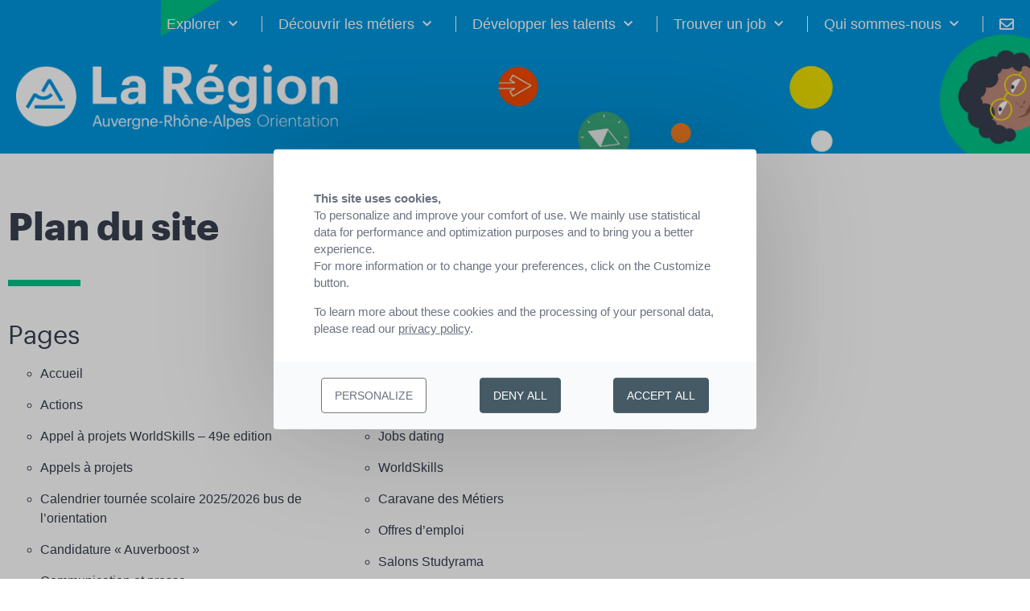

--- FILE ---
content_type: text/html; charset=UTF-8
request_url: https://www.auvergnerhonealpes-orientation.fr/plan-du-site/
body_size: 12299
content:
<!doctype html>
<html lang="fr-FR">
<head>
	<meta charset="UTF-8">
		<meta name="viewport" content="width=device-width, initial-scale=1">
	<link rel="profile" href="http://gmpg.org/xfn/11">
	<meta name='robots' content='index, follow, max-image-preview:large, max-snippet:-1, max-video-preview:-1' />

	<!-- This site is optimized with the Yoast SEO plugin v22.3 - https://yoast.com/wordpress/plugins/seo/ -->
	<title>Plan du site - Auvergne-Rhône-Alpes Orientation</title>
	<link rel="canonical" href="https://www.auvergnerhonealpes-orientation.fr/plan-du-site/" />
	<meta property="og:locale" content="fr_FR" />
	<meta property="og:type" content="article" />
	<meta property="og:title" content="Plan du site - Auvergne-Rhône-Alpes Orientation" />
	<meta property="og:description" content="Plan du site" />
	<meta property="og:url" content="https://www.auvergnerhonealpes-orientation.fr/plan-du-site/" />
	<meta property="og:site_name" content="Auvergne-Rhône-Alpes Orientation" />
	<meta property="article:modified_time" content="2021-03-29T15:06:33+00:00" />
	<meta name="twitter:card" content="summary_large_image" />
	<script type="application/ld+json" class="yoast-schema-graph">{"@context":"https://schema.org","@graph":[{"@type":"WebPage","@id":"https://www.auvergnerhonealpes-orientation.fr/plan-du-site/","url":"https://www.auvergnerhonealpes-orientation.fr/plan-du-site/","name":"Plan du site - Auvergne-Rhône-Alpes Orientation","isPartOf":{"@id":"https://www.auvergnerhonealpes-orientation.fr/#website"},"datePublished":"2020-10-12T10:10:43+00:00","dateModified":"2021-03-29T15:06:33+00:00","breadcrumb":{"@id":"https://www.auvergnerhonealpes-orientation.fr/plan-du-site/#breadcrumb"},"inLanguage":"fr-FR","potentialAction":[{"@type":"ReadAction","target":["https://www.auvergnerhonealpes-orientation.fr/plan-du-site/"]}]},{"@type":"BreadcrumbList","@id":"https://www.auvergnerhonealpes-orientation.fr/plan-du-site/#breadcrumb","itemListElement":[{"@type":"ListItem","position":1,"name":"Home","item":"https://www.auvergnerhonealpes-orientation.fr/"},{"@type":"ListItem","position":2,"name":"Plan du site"}]},{"@type":"WebSite","@id":"https://www.auvergnerhonealpes-orientation.fr/#website","url":"https://www.auvergnerhonealpes-orientation.fr/","name":"Auvergne-Rhône-Alpes Orientation","description":"","publisher":{"@id":"https://www.auvergnerhonealpes-orientation.fr/#organization"},"potentialAction":[{"@type":"SearchAction","target":{"@type":"EntryPoint","urlTemplate":"https://www.auvergnerhonealpes-orientation.fr/?s={search_term_string}"},"query-input":"required name=search_term_string"}],"inLanguage":"fr-FR"},{"@type":"Organization","@id":"https://www.auvergnerhonealpes-orientation.fr/#organization","name":"Auvergne-Rhône-Alpes Orientation","url":"https://www.auvergnerhonealpes-orientation.fr/","logo":{"@type":"ImageObject","inLanguage":"fr-FR","@id":"https://www.auvergnerhonealpes-orientation.fr/#/schema/logo/image/","url":"https://www.auvergnerhonealpes-orientation.fr/wp-content/uploads/2020/10/cropped-logo_region_orientaion_rvb-scaled-1.jpg","contentUrl":"https://www.auvergnerhonealpes-orientation.fr/wp-content/uploads/2020/10/cropped-logo_region_orientaion_rvb-scaled-1.jpg","width":2560,"height":730,"caption":"Auvergne-Rhône-Alpes Orientation"},"image":{"@id":"https://www.auvergnerhonealpes-orientation.fr/#/schema/logo/image/"}}]}</script>
	<!-- / Yoast SEO plugin. -->


<link rel='dns-prefetch' href='//cdn.novius.net' />
<style id='classic-theme-styles-inline-css' type='text/css'>
/*! This file is auto-generated */
.wp-block-button__link{color:#fff;background-color:#32373c;border-radius:9999px;box-shadow:none;text-decoration:none;padding:calc(.667em + 2px) calc(1.333em + 2px);font-size:1.125em}.wp-block-file__button{background:#32373c;color:#fff;text-decoration:none}
</style>
<style id='global-styles-inline-css' type='text/css'>
body{--wp--preset--color--black: #000000;--wp--preset--color--cyan-bluish-gray: #abb8c3;--wp--preset--color--white: #ffffff;--wp--preset--color--pale-pink: #f78da7;--wp--preset--color--vivid-red: #cf2e2e;--wp--preset--color--luminous-vivid-orange: #ff6900;--wp--preset--color--luminous-vivid-amber: #fcb900;--wp--preset--color--light-green-cyan: #7bdcb5;--wp--preset--color--vivid-green-cyan: #00d084;--wp--preset--color--pale-cyan-blue: #8ed1fc;--wp--preset--color--vivid-cyan-blue: #0693e3;--wp--preset--color--vivid-purple: #9b51e0;--wp--preset--gradient--vivid-cyan-blue-to-vivid-purple: linear-gradient(135deg,rgba(6,147,227,1) 0%,rgb(155,81,224) 100%);--wp--preset--gradient--light-green-cyan-to-vivid-green-cyan: linear-gradient(135deg,rgb(122,220,180) 0%,rgb(0,208,130) 100%);--wp--preset--gradient--luminous-vivid-amber-to-luminous-vivid-orange: linear-gradient(135deg,rgba(252,185,0,1) 0%,rgba(255,105,0,1) 100%);--wp--preset--gradient--luminous-vivid-orange-to-vivid-red: linear-gradient(135deg,rgba(255,105,0,1) 0%,rgb(207,46,46) 100%);--wp--preset--gradient--very-light-gray-to-cyan-bluish-gray: linear-gradient(135deg,rgb(238,238,238) 0%,rgb(169,184,195) 100%);--wp--preset--gradient--cool-to-warm-spectrum: linear-gradient(135deg,rgb(74,234,220) 0%,rgb(151,120,209) 20%,rgb(207,42,186) 40%,rgb(238,44,130) 60%,rgb(251,105,98) 80%,rgb(254,248,76) 100%);--wp--preset--gradient--blush-light-purple: linear-gradient(135deg,rgb(255,206,236) 0%,rgb(152,150,240) 100%);--wp--preset--gradient--blush-bordeaux: linear-gradient(135deg,rgb(254,205,165) 0%,rgb(254,45,45) 50%,rgb(107,0,62) 100%);--wp--preset--gradient--luminous-dusk: linear-gradient(135deg,rgb(255,203,112) 0%,rgb(199,81,192) 50%,rgb(65,88,208) 100%);--wp--preset--gradient--pale-ocean: linear-gradient(135deg,rgb(255,245,203) 0%,rgb(182,227,212) 50%,rgb(51,167,181) 100%);--wp--preset--gradient--electric-grass: linear-gradient(135deg,rgb(202,248,128) 0%,rgb(113,206,126) 100%);--wp--preset--gradient--midnight: linear-gradient(135deg,rgb(2,3,129) 0%,rgb(40,116,252) 100%);--wp--preset--font-size--small: 13px;--wp--preset--font-size--medium: 20px;--wp--preset--font-size--large: 36px;--wp--preset--font-size--x-large: 42px;--wp--preset--spacing--20: 0.44rem;--wp--preset--spacing--30: 0.67rem;--wp--preset--spacing--40: 1rem;--wp--preset--spacing--50: 1.5rem;--wp--preset--spacing--60: 2.25rem;--wp--preset--spacing--70: 3.38rem;--wp--preset--spacing--80: 5.06rem;--wp--preset--shadow--natural: 6px 6px 9px rgba(0, 0, 0, 0.2);--wp--preset--shadow--deep: 12px 12px 50px rgba(0, 0, 0, 0.4);--wp--preset--shadow--sharp: 6px 6px 0px rgba(0, 0, 0, 0.2);--wp--preset--shadow--outlined: 6px 6px 0px -3px rgba(255, 255, 255, 1), 6px 6px rgba(0, 0, 0, 1);--wp--preset--shadow--crisp: 6px 6px 0px rgba(0, 0, 0, 1);}:where(.is-layout-flex){gap: 0.5em;}:where(.is-layout-grid){gap: 0.5em;}body .is-layout-flow > .alignleft{float: left;margin-inline-start: 0;margin-inline-end: 2em;}body .is-layout-flow > .alignright{float: right;margin-inline-start: 2em;margin-inline-end: 0;}body .is-layout-flow > .aligncenter{margin-left: auto !important;margin-right: auto !important;}body .is-layout-constrained > .alignleft{float: left;margin-inline-start: 0;margin-inline-end: 2em;}body .is-layout-constrained > .alignright{float: right;margin-inline-start: 2em;margin-inline-end: 0;}body .is-layout-constrained > .aligncenter{margin-left: auto !important;margin-right: auto !important;}body .is-layout-constrained > :where(:not(.alignleft):not(.alignright):not(.alignfull)){max-width: var(--wp--style--global--content-size);margin-left: auto !important;margin-right: auto !important;}body .is-layout-constrained > .alignwide{max-width: var(--wp--style--global--wide-size);}body .is-layout-flex{display: flex;}body .is-layout-flex{flex-wrap: wrap;align-items: center;}body .is-layout-flex > *{margin: 0;}body .is-layout-grid{display: grid;}body .is-layout-grid > *{margin: 0;}:where(.wp-block-columns.is-layout-flex){gap: 2em;}:where(.wp-block-columns.is-layout-grid){gap: 2em;}:where(.wp-block-post-template.is-layout-flex){gap: 1.25em;}:where(.wp-block-post-template.is-layout-grid){gap: 1.25em;}.has-black-color{color: var(--wp--preset--color--black) !important;}.has-cyan-bluish-gray-color{color: var(--wp--preset--color--cyan-bluish-gray) !important;}.has-white-color{color: var(--wp--preset--color--white) !important;}.has-pale-pink-color{color: var(--wp--preset--color--pale-pink) !important;}.has-vivid-red-color{color: var(--wp--preset--color--vivid-red) !important;}.has-luminous-vivid-orange-color{color: var(--wp--preset--color--luminous-vivid-orange) !important;}.has-luminous-vivid-amber-color{color: var(--wp--preset--color--luminous-vivid-amber) !important;}.has-light-green-cyan-color{color: var(--wp--preset--color--light-green-cyan) !important;}.has-vivid-green-cyan-color{color: var(--wp--preset--color--vivid-green-cyan) !important;}.has-pale-cyan-blue-color{color: var(--wp--preset--color--pale-cyan-blue) !important;}.has-vivid-cyan-blue-color{color: var(--wp--preset--color--vivid-cyan-blue) !important;}.has-vivid-purple-color{color: var(--wp--preset--color--vivid-purple) !important;}.has-black-background-color{background-color: var(--wp--preset--color--black) !important;}.has-cyan-bluish-gray-background-color{background-color: var(--wp--preset--color--cyan-bluish-gray) !important;}.has-white-background-color{background-color: var(--wp--preset--color--white) !important;}.has-pale-pink-background-color{background-color: var(--wp--preset--color--pale-pink) !important;}.has-vivid-red-background-color{background-color: var(--wp--preset--color--vivid-red) !important;}.has-luminous-vivid-orange-background-color{background-color: var(--wp--preset--color--luminous-vivid-orange) !important;}.has-luminous-vivid-amber-background-color{background-color: var(--wp--preset--color--luminous-vivid-amber) !important;}.has-light-green-cyan-background-color{background-color: var(--wp--preset--color--light-green-cyan) !important;}.has-vivid-green-cyan-background-color{background-color: var(--wp--preset--color--vivid-green-cyan) !important;}.has-pale-cyan-blue-background-color{background-color: var(--wp--preset--color--pale-cyan-blue) !important;}.has-vivid-cyan-blue-background-color{background-color: var(--wp--preset--color--vivid-cyan-blue) !important;}.has-vivid-purple-background-color{background-color: var(--wp--preset--color--vivid-purple) !important;}.has-black-border-color{border-color: var(--wp--preset--color--black) !important;}.has-cyan-bluish-gray-border-color{border-color: var(--wp--preset--color--cyan-bluish-gray) !important;}.has-white-border-color{border-color: var(--wp--preset--color--white) !important;}.has-pale-pink-border-color{border-color: var(--wp--preset--color--pale-pink) !important;}.has-vivid-red-border-color{border-color: var(--wp--preset--color--vivid-red) !important;}.has-luminous-vivid-orange-border-color{border-color: var(--wp--preset--color--luminous-vivid-orange) !important;}.has-luminous-vivid-amber-border-color{border-color: var(--wp--preset--color--luminous-vivid-amber) !important;}.has-light-green-cyan-border-color{border-color: var(--wp--preset--color--light-green-cyan) !important;}.has-vivid-green-cyan-border-color{border-color: var(--wp--preset--color--vivid-green-cyan) !important;}.has-pale-cyan-blue-border-color{border-color: var(--wp--preset--color--pale-cyan-blue) !important;}.has-vivid-cyan-blue-border-color{border-color: var(--wp--preset--color--vivid-cyan-blue) !important;}.has-vivid-purple-border-color{border-color: var(--wp--preset--color--vivid-purple) !important;}.has-vivid-cyan-blue-to-vivid-purple-gradient-background{background: var(--wp--preset--gradient--vivid-cyan-blue-to-vivid-purple) !important;}.has-light-green-cyan-to-vivid-green-cyan-gradient-background{background: var(--wp--preset--gradient--light-green-cyan-to-vivid-green-cyan) !important;}.has-luminous-vivid-amber-to-luminous-vivid-orange-gradient-background{background: var(--wp--preset--gradient--luminous-vivid-amber-to-luminous-vivid-orange) !important;}.has-luminous-vivid-orange-to-vivid-red-gradient-background{background: var(--wp--preset--gradient--luminous-vivid-orange-to-vivid-red) !important;}.has-very-light-gray-to-cyan-bluish-gray-gradient-background{background: var(--wp--preset--gradient--very-light-gray-to-cyan-bluish-gray) !important;}.has-cool-to-warm-spectrum-gradient-background{background: var(--wp--preset--gradient--cool-to-warm-spectrum) !important;}.has-blush-light-purple-gradient-background{background: var(--wp--preset--gradient--blush-light-purple) !important;}.has-blush-bordeaux-gradient-background{background: var(--wp--preset--gradient--blush-bordeaux) !important;}.has-luminous-dusk-gradient-background{background: var(--wp--preset--gradient--luminous-dusk) !important;}.has-pale-ocean-gradient-background{background: var(--wp--preset--gradient--pale-ocean) !important;}.has-electric-grass-gradient-background{background: var(--wp--preset--gradient--electric-grass) !important;}.has-midnight-gradient-background{background: var(--wp--preset--gradient--midnight) !important;}.has-small-font-size{font-size: var(--wp--preset--font-size--small) !important;}.has-medium-font-size{font-size: var(--wp--preset--font-size--medium) !important;}.has-large-font-size{font-size: var(--wp--preset--font-size--large) !important;}.has-x-large-font-size{font-size: var(--wp--preset--font-size--x-large) !important;}
.wp-block-navigation a:where(:not(.wp-element-button)){color: inherit;}
:where(.wp-block-post-template.is-layout-flex){gap: 1.25em;}:where(.wp-block-post-template.is-layout-grid){gap: 1.25em;}
:where(.wp-block-columns.is-layout-flex){gap: 2em;}:where(.wp-block-columns.is-layout-grid){gap: 2em;}
.wp-block-pullquote{font-size: 1.5em;line-height: 1.6;}
</style>
<link rel='stylesheet' id='hello-elementor-theme-style-css' href='https://www.auvergnerhonealpes-orientation.fr/wp-content/themes/hello-elementor/theme.min.css?ver=2.2.0' type='text/css' media='all' />
<link rel='stylesheet' id='hello-novius-style-css' href='https://www.auvergnerhonealpes-orientation.fr/wp-content/themes/hello-novius/static/dist/css/app.css?ver=1.0.0' type='text/css' media='all' />
<link rel='stylesheet' id='hello-elementor-css' href='https://www.auvergnerhonealpes-orientation.fr/wp-content/themes/hello-elementor/style.min.css?ver=2.2.0' type='text/css' media='all' />
<link rel='stylesheet' id='elementor-icons-css' href='https://www.auvergnerhonealpes-orientation.fr/wp-content/plugins/elementor/assets/lib/eicons/css/elementor-icons.min.css?ver=5.29.0' type='text/css' media='all' />
<link rel='stylesheet' id='elementor-frontend-css' href='https://www.auvergnerhonealpes-orientation.fr/wp-content/plugins/elementor/assets/css/frontend.min.css?ver=3.20.2' type='text/css' media='all' />
<link rel='stylesheet' id='swiper-css' href='https://www.auvergnerhonealpes-orientation.fr/wp-content/plugins/elementor/assets/lib/swiper/v8/css/swiper.min.css?ver=8.4.5' type='text/css' media='all' />
<link rel='stylesheet' id='elementor-post-11-css' href='https://www.auvergnerhonealpes-orientation.fr/wp-content/uploads/elementor/css/post-11.css?ver=1768233790' type='text/css' media='all' />
<link rel='stylesheet' id='elementor-pro-css' href='https://www.auvergnerhonealpes-orientation.fr/wp-content/plugins/elementor-pro/assets/css/frontend.min.css?ver=3.19.3' type='text/css' media='all' />
<link rel='stylesheet' id='font-awesome-5-all-css' href='https://www.auvergnerhonealpes-orientation.fr/wp-content/plugins/elementor/assets/lib/font-awesome/css/all.min.css?ver=3.20.2' type='text/css' media='all' />
<link rel='stylesheet' id='font-awesome-4-shim-css' href='https://www.auvergnerhonealpes-orientation.fr/wp-content/plugins/elementor/assets/lib/font-awesome/css/v4-shims.min.css?ver=3.20.2' type='text/css' media='all' />
<link rel='stylesheet' id='elementor-global-css' href='https://www.auvergnerhonealpes-orientation.fr/wp-content/uploads/elementor/css/global.css?ver=1768233791' type='text/css' media='all' />
<link rel='stylesheet' id='elementor-post-39-css' href='https://www.auvergnerhonealpes-orientation.fr/wp-content/uploads/elementor/css/post-39.css?ver=1768240484' type='text/css' media='all' />
<link rel='stylesheet' id='elementor-post-107-css' href='https://www.auvergnerhonealpes-orientation.fr/wp-content/uploads/elementor/css/post-107.css?ver=1768233791' type='text/css' media='all' />
<link rel='stylesheet' id='elementor-post-70-css' href='https://www.auvergnerhonealpes-orientation.fr/wp-content/uploads/elementor/css/post-70.css?ver=1768233791' type='text/css' media='all' />
<link rel='stylesheet' id='ecs-styles-css' href='https://www.auvergnerhonealpes-orientation.fr/wp-content/plugins/ele-custom-skin/assets/css/ecs-style.css?ver=3.1.7' type='text/css' media='all' />
<link rel='stylesheet' id='elementor-post-432-css' href='https://www.auvergnerhonealpes-orientation.fr/wp-content/uploads/elementor/css/post-432.css?ver=1604584444' type='text/css' media='all' />
<link rel='stylesheet' id='elementor-post-452-css' href='https://www.auvergnerhonealpes-orientation.fr/wp-content/uploads/elementor/css/post-452.css?ver=1603379104' type='text/css' media='all' />
<link rel='stylesheet' id='elementor-post-3193-css' href='https://www.auvergnerhonealpes-orientation.fr/wp-content/uploads/elementor/css/post-3193.css?ver=1619795916' type='text/css' media='all' />
<link rel='stylesheet' id='elementor-post-10471-css' href='https://www.auvergnerhonealpes-orientation.fr/wp-content/uploads/elementor/css/post-10471.css?ver=1651501589' type='text/css' media='all' />
<link rel='stylesheet' id='elementor-post-10529-css' href='https://www.auvergnerhonealpes-orientation.fr/wp-content/uploads/elementor/css/post-10529.css?ver=1651501568' type='text/css' media='all' />
<link rel='stylesheet' id='elementor-icons-shared-0-css' href='https://www.auvergnerhonealpes-orientation.fr/wp-content/plugins/elementor/assets/lib/font-awesome/css/fontawesome.min.css?ver=5.15.3' type='text/css' media='all' />
<link rel='stylesheet' id='elementor-icons-fa-solid-css' href='https://www.auvergnerhonealpes-orientation.fr/wp-content/plugins/elementor/assets/lib/font-awesome/css/solid.min.css?ver=5.15.3' type='text/css' media='all' />
<link rel='stylesheet' id='elementor-icons-fa-brands-css' href='https://www.auvergnerhonealpes-orientation.fr/wp-content/plugins/elementor/assets/lib/font-awesome/css/brands.min.css?ver=5.15.3' type='text/css' media='all' />
<script type='text/javascript' src='https://www.auvergnerhonealpes-orientation.fr/ntac/fr/lang.js?ver=2.5.1' id='ntac-lang-js'></script>
<script type='text/javascript' src='https://www.auvergnerhonealpes-orientation.fr/wp-content/plugins/elementor/assets/lib/font-awesome/js/v4-shims.min.js?ver=3.20.2' id='font-awesome-4-shim-js'></script>
<script type='text/javascript' src='https://www.auvergnerhonealpes-orientation.fr/wp-includes/js/jquery/jquery.min.js?ver=3.7.0' id='jquery-core-js'></script>
<script type='text/javascript' src='https://www.auvergnerhonealpes-orientation.fr/wp-includes/js/jquery/jquery-migrate.min.js?ver=3.4.1' id='jquery-migrate-js'></script>
<script type='text/javascript' id='ecs_ajax_load-js-extra'>
/* <![CDATA[ */
var ecs_ajax_params = {"ajaxurl":"https:\/\/www.auvergnerhonealpes-orientation.fr\/wp-admin\/admin-ajax.php","posts":"{\"page\":0,\"pagename\":\"plan-du-site\",\"error\":\"\",\"m\":\"\",\"p\":0,\"post_parent\":\"\",\"subpost\":\"\",\"subpost_id\":\"\",\"attachment\":\"\",\"attachment_id\":0,\"name\":\"plan-du-site\",\"page_id\":0,\"second\":\"\",\"minute\":\"\",\"hour\":\"\",\"day\":0,\"monthnum\":0,\"year\":0,\"w\":0,\"category_name\":\"\",\"tag\":\"\",\"cat\":\"\",\"tag_id\":\"\",\"author\":\"\",\"author_name\":\"\",\"feed\":\"\",\"tb\":\"\",\"paged\":0,\"meta_key\":\"\",\"meta_value\":\"\",\"preview\":\"\",\"s\":\"\",\"sentence\":\"\",\"title\":\"\",\"fields\":\"\",\"menu_order\":\"\",\"embed\":\"\",\"category__in\":[],\"category__not_in\":[],\"category__and\":[],\"post__in\":[],\"post__not_in\":[],\"post_name__in\":[],\"tag__in\":[],\"tag__not_in\":[],\"tag__and\":[],\"tag_slug__in\":[],\"tag_slug__and\":[],\"post_parent__in\":[],\"post_parent__not_in\":[],\"author__in\":[],\"author__not_in\":[],\"search_columns\":[],\"post_type\":[\"post\",\"page\",\"e-landing-page\"],\"ignore_sticky_posts\":false,\"suppress_filters\":false,\"cache_results\":true,\"update_post_term_cache\":true,\"update_menu_item_cache\":false,\"lazy_load_term_meta\":true,\"update_post_meta_cache\":true,\"posts_per_page\":10,\"nopaging\":false,\"comments_per_page\":\"50\",\"no_found_rows\":false,\"order\":\"DESC\"}"};
/* ]]> */
</script>
<script type='text/javascript' src='https://www.auvergnerhonealpes-orientation.fr/wp-content/plugins/ele-custom-skin/assets/js/ecs_ajax_pagination.js?ver=3.1.7' id='ecs_ajax_load-js'></script>
<script type='text/javascript' src='https://www.auvergnerhonealpes-orientation.fr/wp-content/plugins/ele-custom-skin/assets/js/ecs.js?ver=3.1.7' id='ecs-script-js'></script>
<meta name="generator" content="Elementor 3.20.2; features: e_optimized_assets_loading, additional_custom_breakpoints, block_editor_assets_optimize, e_image_loading_optimization; settings: css_print_method-external, google_font-enabled, font_display-auto">
<!-- Matomo -->
<script>
  var _paq = window._paq = window._paq || [];
  /* tracker methods like "setCustomDimension" should be called before "trackPageView" */
  _paq.push(['trackPageView']);
  _paq.push(['enableLinkTracking']);
  (function() {
    var u="https://t.novius.net/";
    _paq.push(['setTrackerUrl', u+'matomo.php']);
    _paq.push(['setSiteId', '16']);
    var d=document, g=d.createElement('script'), s=d.getElementsByTagName('script')[0];
    g.async=true; g.src=u+'matomo.js'; s.parentNode.insertBefore(g,s);
  })();
</script>
<!-- End Matomo Code -->
<link rel="icon" href="https://www.auvergnerhonealpes-orientation.fr/wp-content/uploads/2020/10/favicon-150x150.png" sizes="32x32" />
<link rel="icon" href="https://www.auvergnerhonealpes-orientation.fr/wp-content/uploads/2020/10/favicon-300x300.png" sizes="192x192" />
<link rel="apple-touch-icon" href="https://www.auvergnerhonealpes-orientation.fr/wp-content/uploads/2020/10/favicon-300x300.png" />
<meta name="msapplication-TileImage" content="https://www.auvergnerhonealpes-orientation.fr/wp-content/uploads/2020/10/favicon-300x300.png" />
<script>
    // Init TarteAuCitron
    function cdnNoviusTacLoaded() {
      window.tarteaucitron.init({
        showAlertSmall: false,
        acceptAllCta: true,
        orientation: 'middle',
        privacyUrl: '/privacy-policy',
        mandatory: true,
        adblocker: true,
        showIcon: true,
        denyAllCtaTop: false,
      });

      window.dataLayer = window.dataLayer || [];
window.tarteaucitron.user.analyticsUa = 'UA-182084223-1';

      (window.tarteaucitron.job = window.tarteaucitron.job || []).push('analytics',);
    }
  </script>		<style type="text/css" id="wp-custom-css">
			.elementor-nav-menu > li:not(:last-child){
padding-right:10px;
border-right:1px solid #fff;
}

.fa-plus-circle {
color:#0096de;
}

li {
	margin-bottom: 15px;
}

.image-zoom img 
{ -webkit-transition: 0.4s ease; transition: 1s ease; } 

.image-zoom:hover img 
{ 
-webkit-transform: scale(1.03); 
transform: scale(1.03);
}

		</style>
		</head>
<body class="page-template-default page page-id-39 wp-custom-logo elementor-default elementor-kit-11 elementor-page elementor-page-39">

		<div data-elementor-type="header" data-elementor-id="107" class="elementor elementor-107 elementor-location-header" data-elementor-post-type="elementor_library">
					<section class="elementor-section elementor-top-section elementor-element elementor-element-52a67b5 elementor-section-stretched elementor-section-boxed elementor-section-height-default elementor-section-height-default" data-id="52a67b5" data-element_type="section" data-settings="{&quot;stretch_section&quot;:&quot;section-stretched&quot;,&quot;background_background&quot;:&quot;classic&quot;}">
						<div class="elementor-container elementor-column-gap-default">
					<div class="elementor-column elementor-col-100 elementor-top-column elementor-element elementor-element-f2812b1" data-id="f2812b1" data-element_type="column">
			<div class="elementor-widget-wrap elementor-element-populated">
						<div class="elementor-element elementor-element-0f00abb elementor-hidden-desktop elementor-widget elementor-widget-image" data-id="0f00abb" data-element_type="widget" data-widget_type="image.default">
				<div class="elementor-widget-container">
														<a href="https://www.auvergnerhonealpes-orientation.fr/">
							<img width="800" height="163" src="https://www.auvergnerhonealpes-orientation.fr/wp-content/uploads/2020/10/logo-white.png" class="attachment-large size-large wp-image-109" alt="" srcset="https://www.auvergnerhonealpes-orientation.fr/wp-content/uploads/2020/10/logo-white.png 854w, https://www.auvergnerhonealpes-orientation.fr/wp-content/uploads/2020/10/logo-white-300x61.png 300w, https://www.auvergnerhonealpes-orientation.fr/wp-content/uploads/2020/10/logo-white-768x156.png 768w" sizes="(max-width: 800px) 100vw, 800px" />								</a>
													</div>
				</div>
				<div class="elementor-element elementor-element-0f4bae9 elementor-nav-menu__align-end elementor-nav-menu--dropdown-tablet elementor-nav-menu__text-align-aside elementor-nav-menu--toggle elementor-nav-menu--burger elementor-widget elementor-widget-nav-menu" data-id="0f4bae9" data-element_type="widget" data-settings="{&quot;submenu_icon&quot;:{&quot;value&quot;:&quot;&lt;i class=\&quot;fas fa-chevron-down\&quot;&gt;&lt;\/i&gt;&quot;,&quot;library&quot;:&quot;fa-solid&quot;},&quot;layout&quot;:&quot;horizontal&quot;,&quot;toggle&quot;:&quot;burger&quot;}" data-widget_type="nav-menu.default">
				<div class="elementor-widget-container">
						<nav class="elementor-nav-menu--main elementor-nav-menu__container elementor-nav-menu--layout-horizontal e--pointer-none">
				<ul id="menu-1-0f4bae9" class="elementor-nav-menu"><li class="menu-item menu-item-type-custom menu-item-object-custom menu-item-has-children menu-item-18020"><a class="elementor-item">Explorer</a>
<ul class="sub-menu elementor-nav-menu--dropdown">
	<li class="menu-item menu-item-type-post_type menu-item-object-page menu-item-61"><a href="https://www.auvergnerhonealpes-orientation.fr/publications/" class="elementor-sub-item">Publications</a></li>
	<li class="menu-item menu-item-type-custom menu-item-object-custom menu-item-4689"><a href="https://www.auvergnerhonealpes-orientation.fr/actions/accueil-et-accompagnement-des-publics/" class="elementor-sub-item">Accompagnement personnalisé</a></li>
	<li class="menu-item menu-item-type-custom menu-item-object-custom menu-item-has-children menu-item-18021"><a class="elementor-sub-item">Salons et forums</a>
	<ul class="sub-menu elementor-nav-menu--dropdown">
		<li class="menu-item menu-item-type-custom menu-item-object-custom menu-item-2659"><a href="https://www.auvergnerhonealpes-orientation.fr/actions/salons-etudiant/" class="elementor-sub-item">Salons de l&rsquo;Etudiant</a></li>
		<li class="menu-item menu-item-type-custom menu-item-object-custom menu-item-7421"><a href="https://www.auvergnerhonealpes-orientation.fr/actions/salons-studyrama/" class="elementor-sub-item">Salons Studyrama</a></li>
		<li class="menu-item menu-item-type-custom menu-item-object-custom menu-item-8389"><a href="https://www.auvergnerhonealpes-orientation.fr/actions/auversup/" class="elementor-sub-item">Salon Auversup</a></li>
		<li class="menu-item menu-item-type-custom menu-item-object-custom menu-item-2658"><a href="https://www.auvergnerhonealpes-orientation.fr/actions/forums/" class="elementor-sub-item">Forums en région</a></li>
	</ul>
</li>
</ul>
</li>
<li class="menu-item menu-item-type-custom menu-item-object-custom menu-item-has-children menu-item-18019"><a class="elementor-item">Découvrir les métiers</a>
<ul class="sub-menu elementor-nav-menu--dropdown">
	<li class="menu-item menu-item-type-custom menu-item-object-custom menu-item-16604"><a href="https://www.auvergnerhonealpes-orientation.fr/actions/oreka/" class="elementor-sub-item">O&rsquo;rêka pour construire son avenir</a></li>
	<li class="menu-item menu-item-type-custom menu-item-object-custom menu-item-2657"><a href="https://www.auvergnerhonealpes-orientation.fr/actions/mdm/" class="elementor-sub-item">Mondial des Métiers</a></li>
	<li class="menu-item menu-item-type-custom menu-item-object-custom menu-item-141"><a href="https://www.auvergnerhonealpes-orientation.fr/actions/bus-de-lorientation/" class="elementor-sub-item">Bus de l&rsquo;orientation</a></li>
	<li class="menu-item menu-item-type-custom menu-item-object-custom menu-item-9608"><a href="https://www.auvergnerhonealpes-orientation.fr/actions/caravane-des-metiers/" class="elementor-sub-item">Caravane des métiers en tournée</a></li>
	<li class="menu-item menu-item-type-custom menu-item-object-custom menu-item-16375"><a href="https://www.auvergnerhonealpes-orientation.fr/actions/actions-ecole-entreprise/" class="elementor-sub-item">Actions école-entreprise</a></li>
</ul>
</li>
<li class="menu-item menu-item-type-custom menu-item-object-custom menu-item-has-children menu-item-18018"><a class="elementor-item">Développer les talents</a>
<ul class="sub-menu elementor-nav-menu--dropdown">
	<li class="menu-item menu-item-type-custom menu-item-object-custom menu-item-12027"><a href="https://www.auvergnerhonealpes-orientation.fr/actions/worldskills/" class="elementor-sub-item">Compétition des métiers WorldSkills</a></li>
	<li class="menu-item menu-item-type-custom menu-item-object-custom menu-item-142"><a href="https://www.auvergnerhonealpes-orientation.fr/actions/auverboost/" class="elementor-sub-item">Création d&rsquo;entreprise avec Auverboost</a></li>
	<li class="menu-item menu-item-type-custom menu-item-object-custom menu-item-1574"><a href="https://www.auvergnerhonealpes-orientation.fr/actions/lab11-17/" class="elementor-sub-item">Entrepreneuriat pour les 11-17 ans</a></li>
</ul>
</li>
<li class="menu-item menu-item-type-custom menu-item-object-custom menu-item-has-children menu-item-18014"><a class="elementor-item">Trouver un job</a>
<ul class="sub-menu elementor-nav-menu--dropdown">
	<li class="menu-item menu-item-type-custom menu-item-object-custom menu-item-18015"><a href="https://www.auvergnerhonealpes-orientation.fr/offres-demploi/" class="elementor-sub-item">Offres d&#8217;emploi</a></li>
	<li class="menu-item menu-item-type-custom menu-item-object-custom menu-item-18016"><a href="https://www.auvergnerhonealpes-orientation.fr/actions/job-training/" class="elementor-sub-item">Conseil et coaching personnalisés</a></li>
	<li class="menu-item menu-item-type-custom menu-item-object-custom menu-item-18017"><a href="https://www.auvergnerhonealpes-orientation.fr/actions/jobs-dating/" class="elementor-sub-item">Jobs dating</a></li>
</ul>
</li>
<li class="menu-item menu-item-type-custom menu-item-object-custom menu-item-has-children menu-item-542"><a class="elementor-item">Qui sommes-nous</a>
<ul class="sub-menu elementor-nav-menu--dropdown">
	<li class="menu-item menu-item-type-post_type menu-item-object-page menu-item-62"><a href="https://www.auvergnerhonealpes-orientation.fr/qui-sommes-nous/" class="elementor-sub-item">Présentation</a></li>
	<li class="menu-item menu-item-type-post_type menu-item-object-page menu-item-543"><a href="https://www.auvergnerhonealpes-orientation.fr/qui-sommes-nous/membres-du-ca/" class="elementor-sub-item">Gouvernance</a></li>
	<li class="menu-item menu-item-type-custom menu-item-object-custom menu-item-18013"><a href="https://www.auvergnerhonealpes-orientation.fr/partenaires/" class="elementor-sub-item">Partenaires</a></li>
	<li class="menu-item menu-item-type-custom menu-item-object-custom menu-item-18686"><a href="https://www.auvergnerhonealpes-orientation.fr/taxe-dapprentissage/" class="elementor-sub-item">Taxe d&rsquo;apprentissage</a></li>
</ul>
</li>
<li class="menu-item menu-item-type-post_type menu-item-object-page menu-item-579"><a href="https://www.auvergnerhonealpes-orientation.fr/nous-contacter/" class="elementor-item"><i class="far fa-envelope"></i></a></li>
</ul>			</nav>
					<div class="elementor-menu-toggle" role="button" tabindex="0" aria-label="Menu Toggle" aria-expanded="false">
			<i aria-hidden="true" role="presentation" class="elementor-menu-toggle__icon--open eicon-menu-bar"></i><i aria-hidden="true" role="presentation" class="elementor-menu-toggle__icon--close eicon-close"></i>			<span class="elementor-screen-only">Menu</span>
		</div>
					<nav class="elementor-nav-menu--dropdown elementor-nav-menu__container" aria-hidden="true">
				<ul id="menu-2-0f4bae9" class="elementor-nav-menu"><li class="menu-item menu-item-type-custom menu-item-object-custom menu-item-has-children menu-item-18020"><a class="elementor-item" tabindex="-1">Explorer</a>
<ul class="sub-menu elementor-nav-menu--dropdown">
	<li class="menu-item menu-item-type-post_type menu-item-object-page menu-item-61"><a href="https://www.auvergnerhonealpes-orientation.fr/publications/" class="elementor-sub-item" tabindex="-1">Publications</a></li>
	<li class="menu-item menu-item-type-custom menu-item-object-custom menu-item-4689"><a href="https://www.auvergnerhonealpes-orientation.fr/actions/accueil-et-accompagnement-des-publics/" class="elementor-sub-item" tabindex="-1">Accompagnement personnalisé</a></li>
	<li class="menu-item menu-item-type-custom menu-item-object-custom menu-item-has-children menu-item-18021"><a class="elementor-sub-item" tabindex="-1">Salons et forums</a>
	<ul class="sub-menu elementor-nav-menu--dropdown">
		<li class="menu-item menu-item-type-custom menu-item-object-custom menu-item-2659"><a href="https://www.auvergnerhonealpes-orientation.fr/actions/salons-etudiant/" class="elementor-sub-item" tabindex="-1">Salons de l&rsquo;Etudiant</a></li>
		<li class="menu-item menu-item-type-custom menu-item-object-custom menu-item-7421"><a href="https://www.auvergnerhonealpes-orientation.fr/actions/salons-studyrama/" class="elementor-sub-item" tabindex="-1">Salons Studyrama</a></li>
		<li class="menu-item menu-item-type-custom menu-item-object-custom menu-item-8389"><a href="https://www.auvergnerhonealpes-orientation.fr/actions/auversup/" class="elementor-sub-item" tabindex="-1">Salon Auversup</a></li>
		<li class="menu-item menu-item-type-custom menu-item-object-custom menu-item-2658"><a href="https://www.auvergnerhonealpes-orientation.fr/actions/forums/" class="elementor-sub-item" tabindex="-1">Forums en région</a></li>
	</ul>
</li>
</ul>
</li>
<li class="menu-item menu-item-type-custom menu-item-object-custom menu-item-has-children menu-item-18019"><a class="elementor-item" tabindex="-1">Découvrir les métiers</a>
<ul class="sub-menu elementor-nav-menu--dropdown">
	<li class="menu-item menu-item-type-custom menu-item-object-custom menu-item-16604"><a href="https://www.auvergnerhonealpes-orientation.fr/actions/oreka/" class="elementor-sub-item" tabindex="-1">O&rsquo;rêka pour construire son avenir</a></li>
	<li class="menu-item menu-item-type-custom menu-item-object-custom menu-item-2657"><a href="https://www.auvergnerhonealpes-orientation.fr/actions/mdm/" class="elementor-sub-item" tabindex="-1">Mondial des Métiers</a></li>
	<li class="menu-item menu-item-type-custom menu-item-object-custom menu-item-141"><a href="https://www.auvergnerhonealpes-orientation.fr/actions/bus-de-lorientation/" class="elementor-sub-item" tabindex="-1">Bus de l&rsquo;orientation</a></li>
	<li class="menu-item menu-item-type-custom menu-item-object-custom menu-item-9608"><a href="https://www.auvergnerhonealpes-orientation.fr/actions/caravane-des-metiers/" class="elementor-sub-item" tabindex="-1">Caravane des métiers en tournée</a></li>
	<li class="menu-item menu-item-type-custom menu-item-object-custom menu-item-16375"><a href="https://www.auvergnerhonealpes-orientation.fr/actions/actions-ecole-entreprise/" class="elementor-sub-item" tabindex="-1">Actions école-entreprise</a></li>
</ul>
</li>
<li class="menu-item menu-item-type-custom menu-item-object-custom menu-item-has-children menu-item-18018"><a class="elementor-item" tabindex="-1">Développer les talents</a>
<ul class="sub-menu elementor-nav-menu--dropdown">
	<li class="menu-item menu-item-type-custom menu-item-object-custom menu-item-12027"><a href="https://www.auvergnerhonealpes-orientation.fr/actions/worldskills/" class="elementor-sub-item" tabindex="-1">Compétition des métiers WorldSkills</a></li>
	<li class="menu-item menu-item-type-custom menu-item-object-custom menu-item-142"><a href="https://www.auvergnerhonealpes-orientation.fr/actions/auverboost/" class="elementor-sub-item" tabindex="-1">Création d&rsquo;entreprise avec Auverboost</a></li>
	<li class="menu-item menu-item-type-custom menu-item-object-custom menu-item-1574"><a href="https://www.auvergnerhonealpes-orientation.fr/actions/lab11-17/" class="elementor-sub-item" tabindex="-1">Entrepreneuriat pour les 11-17 ans</a></li>
</ul>
</li>
<li class="menu-item menu-item-type-custom menu-item-object-custom menu-item-has-children menu-item-18014"><a class="elementor-item" tabindex="-1">Trouver un job</a>
<ul class="sub-menu elementor-nav-menu--dropdown">
	<li class="menu-item menu-item-type-custom menu-item-object-custom menu-item-18015"><a href="https://www.auvergnerhonealpes-orientation.fr/offres-demploi/" class="elementor-sub-item" tabindex="-1">Offres d&#8217;emploi</a></li>
	<li class="menu-item menu-item-type-custom menu-item-object-custom menu-item-18016"><a href="https://www.auvergnerhonealpes-orientation.fr/actions/job-training/" class="elementor-sub-item" tabindex="-1">Conseil et coaching personnalisés</a></li>
	<li class="menu-item menu-item-type-custom menu-item-object-custom menu-item-18017"><a href="https://www.auvergnerhonealpes-orientation.fr/actions/jobs-dating/" class="elementor-sub-item" tabindex="-1">Jobs dating</a></li>
</ul>
</li>
<li class="menu-item menu-item-type-custom menu-item-object-custom menu-item-has-children menu-item-542"><a class="elementor-item" tabindex="-1">Qui sommes-nous</a>
<ul class="sub-menu elementor-nav-menu--dropdown">
	<li class="menu-item menu-item-type-post_type menu-item-object-page menu-item-62"><a href="https://www.auvergnerhonealpes-orientation.fr/qui-sommes-nous/" class="elementor-sub-item" tabindex="-1">Présentation</a></li>
	<li class="menu-item menu-item-type-post_type menu-item-object-page menu-item-543"><a href="https://www.auvergnerhonealpes-orientation.fr/qui-sommes-nous/membres-du-ca/" class="elementor-sub-item" tabindex="-1">Gouvernance</a></li>
	<li class="menu-item menu-item-type-custom menu-item-object-custom menu-item-18013"><a href="https://www.auvergnerhonealpes-orientation.fr/partenaires/" class="elementor-sub-item" tabindex="-1">Partenaires</a></li>
	<li class="menu-item menu-item-type-custom menu-item-object-custom menu-item-18686"><a href="https://www.auvergnerhonealpes-orientation.fr/taxe-dapprentissage/" class="elementor-sub-item" tabindex="-1">Taxe d&rsquo;apprentissage</a></li>
</ul>
</li>
<li class="menu-item menu-item-type-post_type menu-item-object-page menu-item-579"><a href="https://www.auvergnerhonealpes-orientation.fr/nous-contacter/" class="elementor-item" tabindex="-1"><i class="far fa-envelope"></i></a></li>
</ul>			</nav>
				</div>
				</div>
				<div class="elementor-element elementor-element-3f5afa0 elementor-hidden-phone elementor-hidden-tablet elementor-widget elementor-widget-image" data-id="3f5afa0" data-element_type="widget" data-widget_type="image.default">
				<div class="elementor-widget-container">
														<a href="https://www.auvergnerhonealpes-orientation.fr/">
							<img width="800" height="163" src="https://www.auvergnerhonealpes-orientation.fr/wp-content/uploads/2020/10/logo-white.png" class="attachment-large size-large wp-image-109" alt="" srcset="https://www.auvergnerhonealpes-orientation.fr/wp-content/uploads/2020/10/logo-white.png 854w, https://www.auvergnerhonealpes-orientation.fr/wp-content/uploads/2020/10/logo-white-300x61.png 300w, https://www.auvergnerhonealpes-orientation.fr/wp-content/uploads/2020/10/logo-white-768x156.png 768w" sizes="(max-width: 800px) 100vw, 800px" />								</a>
													</div>
				</div>
					</div>
		</div>
					</div>
		</section>
				<section class="elementor-section elementor-top-section elementor-element elementor-element-733853c2 elementor-section-stretched elementor-section-boxed elementor-section-height-default elementor-section-height-default" data-id="733853c2" data-element_type="section" id="menuhopin2" data-settings="{&quot;stretch_section&quot;:&quot;section-stretched&quot;,&quot;background_background&quot;:&quot;classic&quot;}">
						<div class="elementor-container elementor-column-gap-default">
					<div class="elementor-column elementor-col-100 elementor-top-column elementor-element elementor-element-64067919" data-id="64067919" data-element_type="column">
			<div class="elementor-widget-wrap elementor-element-populated">
						<section class="elementor-section elementor-inner-section elementor-element elementor-element-5b6ec4c0 elementor-section-full_width elementor-section-height-default elementor-section-height-default" data-id="5b6ec4c0" data-element_type="section">
						<div class="elementor-container elementor-column-gap-default">
					<div class="elementor-column elementor-col-50 elementor-inner-column elementor-element elementor-element-11746d53" data-id="11746d53" data-element_type="column">
			<div class="elementor-widget-wrap elementor-element-populated">
						<div class="elementor-element elementor-element-6929127 elementor-widget elementor-widget-image" data-id="6929127" data-element_type="widget" data-widget_type="image.default">
				<div class="elementor-widget-container">
														<a href="https://www.auvergnerhonealpes-orientation.fr/">
							<img width="800" height="163" src="https://www.auvergnerhonealpes-orientation.fr/wp-content/uploads/2020/10/logo-white-1.png" class="attachment-large size-large wp-image-151" alt="" srcset="https://www.auvergnerhonealpes-orientation.fr/wp-content/uploads/2020/10/logo-white-1.png 854w, https://www.auvergnerhonealpes-orientation.fr/wp-content/uploads/2020/10/logo-white-1-300x61.png 300w, https://www.auvergnerhonealpes-orientation.fr/wp-content/uploads/2020/10/logo-white-1-768x156.png 768w" sizes="(max-width: 800px) 100vw, 800px" />								</a>
													</div>
				</div>
					</div>
		</div>
				<div class="elementor-column elementor-col-50 elementor-inner-column elementor-element elementor-element-6c65547d" data-id="6c65547d" data-element_type="column">
			<div class="elementor-widget-wrap elementor-element-populated">
						<div class="elementor-element elementor-element-358177c3 elementor-nav-menu__align-end elementor-nav-menu--stretch elementor-nav-menu__text-align-center elementor-nav-menu--dropdown-tablet elementor-nav-menu--toggle elementor-nav-menu--burger elementor-widget elementor-widget-nav-menu" data-id="358177c3" data-element_type="widget" data-settings="{&quot;full_width&quot;:&quot;stretch&quot;,&quot;layout&quot;:&quot;horizontal&quot;,&quot;submenu_icon&quot;:{&quot;value&quot;:&quot;&lt;i class=\&quot;fas fa-caret-down\&quot;&gt;&lt;\/i&gt;&quot;,&quot;library&quot;:&quot;fa-solid&quot;},&quot;toggle&quot;:&quot;burger&quot;}" data-widget_type="nav-menu.default">
				<div class="elementor-widget-container">
						<nav class="elementor-nav-menu--main elementor-nav-menu__container elementor-nav-menu--layout-horizontal e--pointer-underline e--animation-fade">
				<ul id="menu-1-358177c3" class="elementor-nav-menu"><li class="menu-item menu-item-type-custom menu-item-object-custom menu-item-has-children menu-item-18020"><a class="elementor-item">Explorer</a>
<ul class="sub-menu elementor-nav-menu--dropdown">
	<li class="menu-item menu-item-type-post_type menu-item-object-page menu-item-61"><a href="https://www.auvergnerhonealpes-orientation.fr/publications/" class="elementor-sub-item">Publications</a></li>
	<li class="menu-item menu-item-type-custom menu-item-object-custom menu-item-4689"><a href="https://www.auvergnerhonealpes-orientation.fr/actions/accueil-et-accompagnement-des-publics/" class="elementor-sub-item">Accompagnement personnalisé</a></li>
	<li class="menu-item menu-item-type-custom menu-item-object-custom menu-item-has-children menu-item-18021"><a class="elementor-sub-item">Salons et forums</a>
	<ul class="sub-menu elementor-nav-menu--dropdown">
		<li class="menu-item menu-item-type-custom menu-item-object-custom menu-item-2659"><a href="https://www.auvergnerhonealpes-orientation.fr/actions/salons-etudiant/" class="elementor-sub-item">Salons de l&rsquo;Etudiant</a></li>
		<li class="menu-item menu-item-type-custom menu-item-object-custom menu-item-7421"><a href="https://www.auvergnerhonealpes-orientation.fr/actions/salons-studyrama/" class="elementor-sub-item">Salons Studyrama</a></li>
		<li class="menu-item menu-item-type-custom menu-item-object-custom menu-item-8389"><a href="https://www.auvergnerhonealpes-orientation.fr/actions/auversup/" class="elementor-sub-item">Salon Auversup</a></li>
		<li class="menu-item menu-item-type-custom menu-item-object-custom menu-item-2658"><a href="https://www.auvergnerhonealpes-orientation.fr/actions/forums/" class="elementor-sub-item">Forums en région</a></li>
	</ul>
</li>
</ul>
</li>
<li class="menu-item menu-item-type-custom menu-item-object-custom menu-item-has-children menu-item-18019"><a class="elementor-item">Découvrir les métiers</a>
<ul class="sub-menu elementor-nav-menu--dropdown">
	<li class="menu-item menu-item-type-custom menu-item-object-custom menu-item-16604"><a href="https://www.auvergnerhonealpes-orientation.fr/actions/oreka/" class="elementor-sub-item">O&rsquo;rêka pour construire son avenir</a></li>
	<li class="menu-item menu-item-type-custom menu-item-object-custom menu-item-2657"><a href="https://www.auvergnerhonealpes-orientation.fr/actions/mdm/" class="elementor-sub-item">Mondial des Métiers</a></li>
	<li class="menu-item menu-item-type-custom menu-item-object-custom menu-item-141"><a href="https://www.auvergnerhonealpes-orientation.fr/actions/bus-de-lorientation/" class="elementor-sub-item">Bus de l&rsquo;orientation</a></li>
	<li class="menu-item menu-item-type-custom menu-item-object-custom menu-item-9608"><a href="https://www.auvergnerhonealpes-orientation.fr/actions/caravane-des-metiers/" class="elementor-sub-item">Caravane des métiers en tournée</a></li>
	<li class="menu-item menu-item-type-custom menu-item-object-custom menu-item-16375"><a href="https://www.auvergnerhonealpes-orientation.fr/actions/actions-ecole-entreprise/" class="elementor-sub-item">Actions école-entreprise</a></li>
</ul>
</li>
<li class="menu-item menu-item-type-custom menu-item-object-custom menu-item-has-children menu-item-18018"><a class="elementor-item">Développer les talents</a>
<ul class="sub-menu elementor-nav-menu--dropdown">
	<li class="menu-item menu-item-type-custom menu-item-object-custom menu-item-12027"><a href="https://www.auvergnerhonealpes-orientation.fr/actions/worldskills/" class="elementor-sub-item">Compétition des métiers WorldSkills</a></li>
	<li class="menu-item menu-item-type-custom menu-item-object-custom menu-item-142"><a href="https://www.auvergnerhonealpes-orientation.fr/actions/auverboost/" class="elementor-sub-item">Création d&rsquo;entreprise avec Auverboost</a></li>
	<li class="menu-item menu-item-type-custom menu-item-object-custom menu-item-1574"><a href="https://www.auvergnerhonealpes-orientation.fr/actions/lab11-17/" class="elementor-sub-item">Entrepreneuriat pour les 11-17 ans</a></li>
</ul>
</li>
<li class="menu-item menu-item-type-custom menu-item-object-custom menu-item-has-children menu-item-18014"><a class="elementor-item">Trouver un job</a>
<ul class="sub-menu elementor-nav-menu--dropdown">
	<li class="menu-item menu-item-type-custom menu-item-object-custom menu-item-18015"><a href="https://www.auvergnerhonealpes-orientation.fr/offres-demploi/" class="elementor-sub-item">Offres d&#8217;emploi</a></li>
	<li class="menu-item menu-item-type-custom menu-item-object-custom menu-item-18016"><a href="https://www.auvergnerhonealpes-orientation.fr/actions/job-training/" class="elementor-sub-item">Conseil et coaching personnalisés</a></li>
	<li class="menu-item menu-item-type-custom menu-item-object-custom menu-item-18017"><a href="https://www.auvergnerhonealpes-orientation.fr/actions/jobs-dating/" class="elementor-sub-item">Jobs dating</a></li>
</ul>
</li>
<li class="menu-item menu-item-type-custom menu-item-object-custom menu-item-has-children menu-item-542"><a class="elementor-item">Qui sommes-nous</a>
<ul class="sub-menu elementor-nav-menu--dropdown">
	<li class="menu-item menu-item-type-post_type menu-item-object-page menu-item-62"><a href="https://www.auvergnerhonealpes-orientation.fr/qui-sommes-nous/" class="elementor-sub-item">Présentation</a></li>
	<li class="menu-item menu-item-type-post_type menu-item-object-page menu-item-543"><a href="https://www.auvergnerhonealpes-orientation.fr/qui-sommes-nous/membres-du-ca/" class="elementor-sub-item">Gouvernance</a></li>
	<li class="menu-item menu-item-type-custom menu-item-object-custom menu-item-18013"><a href="https://www.auvergnerhonealpes-orientation.fr/partenaires/" class="elementor-sub-item">Partenaires</a></li>
	<li class="menu-item menu-item-type-custom menu-item-object-custom menu-item-18686"><a href="https://www.auvergnerhonealpes-orientation.fr/taxe-dapprentissage/" class="elementor-sub-item">Taxe d&rsquo;apprentissage</a></li>
</ul>
</li>
<li class="menu-item menu-item-type-post_type menu-item-object-page menu-item-579"><a href="https://www.auvergnerhonealpes-orientation.fr/nous-contacter/" class="elementor-item"><i class="far fa-envelope"></i></a></li>
</ul>			</nav>
					<div class="elementor-menu-toggle" role="button" tabindex="0" aria-label="Menu Toggle" aria-expanded="false">
			<i aria-hidden="true" role="presentation" class="elementor-menu-toggle__icon--open eicon-menu-bar"></i><i aria-hidden="true" role="presentation" class="elementor-menu-toggle__icon--close eicon-close"></i>			<span class="elementor-screen-only">Menu</span>
		</div>
					<nav class="elementor-nav-menu--dropdown elementor-nav-menu__container" aria-hidden="true">
				<ul id="menu-2-358177c3" class="elementor-nav-menu"><li class="menu-item menu-item-type-custom menu-item-object-custom menu-item-has-children menu-item-18020"><a class="elementor-item" tabindex="-1">Explorer</a>
<ul class="sub-menu elementor-nav-menu--dropdown">
	<li class="menu-item menu-item-type-post_type menu-item-object-page menu-item-61"><a href="https://www.auvergnerhonealpes-orientation.fr/publications/" class="elementor-sub-item" tabindex="-1">Publications</a></li>
	<li class="menu-item menu-item-type-custom menu-item-object-custom menu-item-4689"><a href="https://www.auvergnerhonealpes-orientation.fr/actions/accueil-et-accompagnement-des-publics/" class="elementor-sub-item" tabindex="-1">Accompagnement personnalisé</a></li>
	<li class="menu-item menu-item-type-custom menu-item-object-custom menu-item-has-children menu-item-18021"><a class="elementor-sub-item" tabindex="-1">Salons et forums</a>
	<ul class="sub-menu elementor-nav-menu--dropdown">
		<li class="menu-item menu-item-type-custom menu-item-object-custom menu-item-2659"><a href="https://www.auvergnerhonealpes-orientation.fr/actions/salons-etudiant/" class="elementor-sub-item" tabindex="-1">Salons de l&rsquo;Etudiant</a></li>
		<li class="menu-item menu-item-type-custom menu-item-object-custom menu-item-7421"><a href="https://www.auvergnerhonealpes-orientation.fr/actions/salons-studyrama/" class="elementor-sub-item" tabindex="-1">Salons Studyrama</a></li>
		<li class="menu-item menu-item-type-custom menu-item-object-custom menu-item-8389"><a href="https://www.auvergnerhonealpes-orientation.fr/actions/auversup/" class="elementor-sub-item" tabindex="-1">Salon Auversup</a></li>
		<li class="menu-item menu-item-type-custom menu-item-object-custom menu-item-2658"><a href="https://www.auvergnerhonealpes-orientation.fr/actions/forums/" class="elementor-sub-item" tabindex="-1">Forums en région</a></li>
	</ul>
</li>
</ul>
</li>
<li class="menu-item menu-item-type-custom menu-item-object-custom menu-item-has-children menu-item-18019"><a class="elementor-item" tabindex="-1">Découvrir les métiers</a>
<ul class="sub-menu elementor-nav-menu--dropdown">
	<li class="menu-item menu-item-type-custom menu-item-object-custom menu-item-16604"><a href="https://www.auvergnerhonealpes-orientation.fr/actions/oreka/" class="elementor-sub-item" tabindex="-1">O&rsquo;rêka pour construire son avenir</a></li>
	<li class="menu-item menu-item-type-custom menu-item-object-custom menu-item-2657"><a href="https://www.auvergnerhonealpes-orientation.fr/actions/mdm/" class="elementor-sub-item" tabindex="-1">Mondial des Métiers</a></li>
	<li class="menu-item menu-item-type-custom menu-item-object-custom menu-item-141"><a href="https://www.auvergnerhonealpes-orientation.fr/actions/bus-de-lorientation/" class="elementor-sub-item" tabindex="-1">Bus de l&rsquo;orientation</a></li>
	<li class="menu-item menu-item-type-custom menu-item-object-custom menu-item-9608"><a href="https://www.auvergnerhonealpes-orientation.fr/actions/caravane-des-metiers/" class="elementor-sub-item" tabindex="-1">Caravane des métiers en tournée</a></li>
	<li class="menu-item menu-item-type-custom menu-item-object-custom menu-item-16375"><a href="https://www.auvergnerhonealpes-orientation.fr/actions/actions-ecole-entreprise/" class="elementor-sub-item" tabindex="-1">Actions école-entreprise</a></li>
</ul>
</li>
<li class="menu-item menu-item-type-custom menu-item-object-custom menu-item-has-children menu-item-18018"><a class="elementor-item" tabindex="-1">Développer les talents</a>
<ul class="sub-menu elementor-nav-menu--dropdown">
	<li class="menu-item menu-item-type-custom menu-item-object-custom menu-item-12027"><a href="https://www.auvergnerhonealpes-orientation.fr/actions/worldskills/" class="elementor-sub-item" tabindex="-1">Compétition des métiers WorldSkills</a></li>
	<li class="menu-item menu-item-type-custom menu-item-object-custom menu-item-142"><a href="https://www.auvergnerhonealpes-orientation.fr/actions/auverboost/" class="elementor-sub-item" tabindex="-1">Création d&rsquo;entreprise avec Auverboost</a></li>
	<li class="menu-item menu-item-type-custom menu-item-object-custom menu-item-1574"><a href="https://www.auvergnerhonealpes-orientation.fr/actions/lab11-17/" class="elementor-sub-item" tabindex="-1">Entrepreneuriat pour les 11-17 ans</a></li>
</ul>
</li>
<li class="menu-item menu-item-type-custom menu-item-object-custom menu-item-has-children menu-item-18014"><a class="elementor-item" tabindex="-1">Trouver un job</a>
<ul class="sub-menu elementor-nav-menu--dropdown">
	<li class="menu-item menu-item-type-custom menu-item-object-custom menu-item-18015"><a href="https://www.auvergnerhonealpes-orientation.fr/offres-demploi/" class="elementor-sub-item" tabindex="-1">Offres d&#8217;emploi</a></li>
	<li class="menu-item menu-item-type-custom menu-item-object-custom menu-item-18016"><a href="https://www.auvergnerhonealpes-orientation.fr/actions/job-training/" class="elementor-sub-item" tabindex="-1">Conseil et coaching personnalisés</a></li>
	<li class="menu-item menu-item-type-custom menu-item-object-custom menu-item-18017"><a href="https://www.auvergnerhonealpes-orientation.fr/actions/jobs-dating/" class="elementor-sub-item" tabindex="-1">Jobs dating</a></li>
</ul>
</li>
<li class="menu-item menu-item-type-custom menu-item-object-custom menu-item-has-children menu-item-542"><a class="elementor-item" tabindex="-1">Qui sommes-nous</a>
<ul class="sub-menu elementor-nav-menu--dropdown">
	<li class="menu-item menu-item-type-post_type menu-item-object-page menu-item-62"><a href="https://www.auvergnerhonealpes-orientation.fr/qui-sommes-nous/" class="elementor-sub-item" tabindex="-1">Présentation</a></li>
	<li class="menu-item menu-item-type-post_type menu-item-object-page menu-item-543"><a href="https://www.auvergnerhonealpes-orientation.fr/qui-sommes-nous/membres-du-ca/" class="elementor-sub-item" tabindex="-1">Gouvernance</a></li>
	<li class="menu-item menu-item-type-custom menu-item-object-custom menu-item-18013"><a href="https://www.auvergnerhonealpes-orientation.fr/partenaires/" class="elementor-sub-item" tabindex="-1">Partenaires</a></li>
	<li class="menu-item menu-item-type-custom menu-item-object-custom menu-item-18686"><a href="https://www.auvergnerhonealpes-orientation.fr/taxe-dapprentissage/" class="elementor-sub-item" tabindex="-1">Taxe d&rsquo;apprentissage</a></li>
</ul>
</li>
<li class="menu-item menu-item-type-post_type menu-item-object-page menu-item-579"><a href="https://www.auvergnerhonealpes-orientation.fr/nous-contacter/" class="elementor-item" tabindex="-1"><i class="far fa-envelope"></i></a></li>
</ul>			</nav>
				</div>
				</div>
					</div>
		</div>
					</div>
		</section>
					</div>
		</div>
					</div>
		</section>
				<section class="elementor-section elementor-top-section elementor-element elementor-element-2481a93 elementor-section-boxed elementor-section-height-default elementor-section-height-default" data-id="2481a93" data-element_type="section">
						<div class="elementor-container elementor-column-gap-default">
					<div class="elementor-column elementor-col-100 elementor-top-column elementor-element elementor-element-0aa1dc1" data-id="0aa1dc1" data-element_type="column">
			<div class="elementor-widget-wrap elementor-element-populated">
						<div class="elementor-element elementor-element-abf4dd0 elementor-widget elementor-widget-html" data-id="abf4dd0" data-element_type="widget" data-widget_type="html.default">
				<div class="elementor-widget-container">
			<script>

document.addEventListener('DOMContentLoaded', function() {
jQuery(function($){
$(document).scroll(function() {
var y = $(this).scrollTop();
if (y > 200) { //change this value here to make it show up at your desired scroll location.
$('#menuhopin2').addClass('headershow');
} else {
$('#menuhopin2').removeClass('headershow');
}
});});});
</script>		</div>
				</div>
					</div>
		</div>
					</div>
		</section>
				</div>
		
<main class="site-main post-39 page type-page status-publish hentry" role="main">
		<div class="page-content">
				<div data-elementor-type="wp-page" data-elementor-id="39" class="elementor elementor-39" data-elementor-post-type="page">
						<section class="elementor-section elementor-top-section elementor-element elementor-element-553aed9 elementor-section-boxed elementor-section-height-default elementor-section-height-default" data-id="553aed9" data-element_type="section">
						<div class="elementor-container elementor-column-gap-default">
					<div class="elementor-column elementor-col-100 elementor-top-column elementor-element elementor-element-0cd788b" data-id="0cd788b" data-element_type="column">
			<div class="elementor-widget-wrap elementor-element-populated">
						<div class="elementor-element elementor-element-40886951 elementor-widget elementor-widget-heading" data-id="40886951" data-element_type="widget" data-widget_type="heading.default">
				<div class="elementor-widget-container">
			<h2 class="elementor-heading-title elementor-size-default">Plan du site</h2>		</div>
				</div>
				<div class="elementor-element elementor-element-151b2996 elementor-widget-divider--view-line elementor-widget elementor-widget-divider" data-id="151b2996" data-element_type="widget" data-widget_type="divider.default">
				<div class="elementor-widget-container">
					<div class="elementor-divider">
			<span class="elementor-divider-separator">
						</span>
		</div>
				</div>
				</div>
				<div class="elementor-element elementor-element-db08d50 elementor-widget elementor-widget-sitemap" data-id="db08d50" data-element_type="widget" data-widget_type="sitemap.default">
				<div class="elementor-widget-container">
			<div class="elementor-sitemap-wrap"><div class="elementor-sitemap-section"><h2 class="elementor-sitemap-title elementor-sitemap-page-title">Pages</h2><ul class="elementor-sitemap-list elementor-sitemap-page-list"><li class="elementor-sitemap-item elementor-sitemap-item-page page_item page-item-21"><a href="https://www.auvergnerhonealpes-orientation.fr/">Accueil</a></li><li class="elementor-sitemap-item elementor-sitemap-item-page page_item page-item-34"><a href="https://www.auvergnerhonealpes-orientation.fr/actions/">Actions</a></li><li class="elementor-sitemap-item elementor-sitemap-item-page page_item page-item-28939"><a href="https://www.auvergnerhonealpes-orientation.fr/appel-a-projets-worldskills-49e-edition/">Appel à projets WorldSkills &#8211; 49e edition</a></li><li class="elementor-sitemap-item elementor-sitemap-item-page page_item page-item-12413"><a href="https://www.auvergnerhonealpes-orientation.fr/appels-doffres/">Appels à projets</a></li><li class="elementor-sitemap-item elementor-sitemap-item-page page_item page-item-2846"><a href="https://www.auvergnerhonealpes-orientation.fr/calendrier-tournee-scolaire/">Calendrier tournée scolaire 2025/2026 bus de l&rsquo;orientation</a></li><li class="elementor-sitemap-item elementor-sitemap-item-page page_item page-item-28003"><a href="https://www.auvergnerhonealpes-orientation.fr/candidature-auverboost/">Candidature « Auverboost »</a></li><li class="elementor-sitemap-item elementor-sitemap-item-page page_item page-item-10455"><a href="https://www.auvergnerhonealpes-orientation.fr/communication-et-presse/">Communication et presse</a><ul class='children'><li class="elementor-sitemap-item elementor-sitemap-item-page page_item page-item-10549"><a href="https://www.auvergnerhonealpes-orientation.fr/communication-et-presse/communiques-de-presse/">Communiqués de presse</a></li><li class="elementor-sitemap-item elementor-sitemap-item-page page_item page-item-10547"><a href="https://www.auvergnerhonealpes-orientation.fr/communication-et-presse/dossiers-de-presse/">Dossiers de presse</a></li></ul></li><li class="elementor-sitemap-item elementor-sitemap-item-page page_item page-item-26559"><a href="https://www.auvergnerhonealpes-orientation.fr/equipe-des-metiers-auvergne-rhone-alpes-48e-edition-de-la-competition-worldskills/">Equipe des métiers Auvergne-Rhône-Alpes &#8211; 48e édition de la compétition WorldSkills</a></li><li class="elementor-sitemap-item elementor-sitemap-item-page page_item page-item-138"><a href="https://www.auvergnerhonealpes-orientation.fr/evenements/">Evénements</a></li><li class="elementor-sitemap-item elementor-sitemap-item-page page_item page-item-2972"><a href="https://www.auvergnerhonealpes-orientation.fr/foire-aux-questions-bus-de-lorientation/">Foire aux questions bus de l&rsquo;orientation</a></li><li class="elementor-sitemap-item elementor-sitemap-item-page page_item page-item-11242"><a href="https://www.auvergnerhonealpes-orientation.fr/intervenir-avec-le-bus-de-lorientation/">Intervenir avec le bus de l&rsquo;orientation</a></li><li class="elementor-sitemap-item elementor-sitemap-item-page page_item page-item-23914"><a href="https://www.auvergnerhonealpes-orientation.fr/laureats-auverboost-juin-2024/">Lauréats Auverboost</a></li><li class="elementor-sitemap-item elementor-sitemap-item-page page_item page-item-27508"><a href="https://www.auvergnerhonealpes-orientation.fr/laureats-auverboost-clermont-ferrand-decembre-2025/">Lauréats Auverboost Clermont-Ferrand &#8211; décembre 2025</a></li><li class="elementor-sitemap-item elementor-sitemap-item-page page_item page-item-27613"><a href="https://www.auvergnerhonealpes-orientation.fr/laureats-auverboost-clermont-ferrand-juin-2025/">Lauréats Auverboost Clermont-Ferrand juin 2025</a></li><li class="elementor-sitemap-item elementor-sitemap-item-page page_item page-item-25694"><a href="https://www.auvergnerhonealpes-orientation.fr/laureats-auverboost-decembre-2024/">Lauréats Auverboost décembre 2024</a></li><li class="elementor-sitemap-item elementor-sitemap-item-page page_item page-item-28571"><a href="https://www.auvergnerhonealpes-orientation.fr/laureats-auverboost-lyon-decembre-2025/">Lauréats Auverboost Lyon décembre 2025</a></li><li class="elementor-sitemap-item elementor-sitemap-item-page page_item page-item-27466"><a href="https://www.auvergnerhonealpes-orientation.fr/laureats-auverboost-lyon-juin-2025/">Lauréats Auverboost Lyon juin 2025</a></li><li class="elementor-sitemap-item elementor-sitemap-item-page page_item page-item-11251"><a href="https://www.auvergnerhonealpes-orientation.fr/le-bus-de-lorientation-dans-les-etablissements-scolaires/">Le bus de l&rsquo;orientation dans les établissements scolaires</a></li><li class="elementor-sitemap-item elementor-sitemap-item-page page_item page-item-14324"><a href="https://www.auvergnerhonealpes-orientation.fr/le-bus-de-lorientation-dans-les-structures-extra-scolaires/">Le bus de l&rsquo;orientation dans les structures extra-scolaires</a></li><li class="elementor-sitemap-item elementor-sitemap-item-page page_item page-item-21073"><a href="https://www.auvergnerhonealpes-orientation.fr/les-medailles-regionaux-worldskills/">Les médaillés des finales nationales WorldSkills</a></li><li class="elementor-sitemap-item elementor-sitemap-item-page page_item page-item-28230"><a href="https://www.auvergnerhonealpes-orientation.fr/les-medailles-des-finales-nationales-worldskills-48e-edition/">Les médaillés des finales nationales WorldSkills &#8211; 48e édition</a></li><li class="elementor-sitemap-item elementor-sitemap-item-page page_item page-item-26647"><a href="https://www.auvergnerhonealpes-orientation.fr/les-partenaires-auvergne-rhone-alpes-worldskills-48e-edition/">Les partenaires Auvergne-Rhône-Alpes &#8211; WorldSkills 48e édition</a></li><li class="elementor-sitemap-item elementor-sitemap-item-page page_item page-item-28787"><a href="https://www.auvergnerhonealpes-orientation.fr/les-rencontres-territoriales-worldskills-49e-edition/">Les rencontres territoriales &#8211; WorldSkills 49e édition</a></li><li class="elementor-sitemap-item elementor-sitemap-item-page page_item page-item-37"><a href="https://www.auvergnerhonealpes-orientation.fr/marches-publics/">Marchés publics</a></li><li class="elementor-sitemap-item elementor-sitemap-item-page page_item page-item-41"><a href="https://www.auvergnerhonealpes-orientation.fr/mentions-legales/">Mentions légales</a></li><li class="elementor-sitemap-item elementor-sitemap-item-page page_item page-item-43"><a href="https://www.auvergnerhonealpes-orientation.fr/nous-contacter/">Nous contacter</a></li><li class="elementor-sitemap-item elementor-sitemap-item-page page_item page-item-9134"><a href="https://www.auvergnerhonealpes-orientation.fr/offres-demploi/">Offres d&#8217;emploi</a></li><li class="elementor-sitemap-item elementor-sitemap-item-page page_item page-item-45"><a href="https://www.auvergnerhonealpes-orientation.fr/partenaires/">Partenaires</a></li><li class="elementor-sitemap-item elementor-sitemap-item-page page_item page-item-39"><a href="https://www.auvergnerhonealpes-orientation.fr/plan-du-site/">Plan du site</a></li><li class="elementor-sitemap-item elementor-sitemap-item-page page_item page-item-23719"><a href="https://www.auvergnerhonealpes-orientation.fr/politique-de-cookies/">Politique de cookies</a></li><li class="elementor-sitemap-item elementor-sitemap-item-page page_item page-item-3"><a href="https://www.auvergnerhonealpes-orientation.fr/privacy-policy/">Politique de cookies et gestion des données personnelles</a></li><li class="elementor-sitemap-item elementor-sitemap-item-page page_item page-item-23758"><a href="https://www.auvergnerhonealpes-orientation.fr/politique-de-gestion-des-donnees-personnelles/">Politique de gestion des données personnelles</a></li><li class="elementor-sitemap-item elementor-sitemap-item-page page_item page-item-32"><a href="https://www.auvergnerhonealpes-orientation.fr/publications/">Publications</a></li><li class="elementor-sitemap-item elementor-sitemap-item-page page_item page-item-23"><a href="https://www.auvergnerhonealpes-orientation.fr/qui-sommes-nous/">Qui sommes-nous</a><ul class='children'><li class="elementor-sitemap-item elementor-sitemap-item-page page_item page-item-540"><a href="https://www.auvergnerhonealpes-orientation.fr/qui-sommes-nous/membres-du-ca/">Membres du CA</a></li></ul></li><li class="elementor-sitemap-item elementor-sitemap-item-page page_item page-item-1837"><a href="https://www.auvergnerhonealpes-orientation.fr/recrutement/">Recrutement</a></li><li class="elementor-sitemap-item elementor-sitemap-item-page page_item page-item-18619"><a href="https://www.auvergnerhonealpes-orientation.fr/taxe-dapprentissage/">Taxe d&rsquo;apprentissage</a></li><li class="elementor-sitemap-item elementor-sitemap-item-page page_item page-item-26105"><a href="https://www.auvergnerhonealpes-orientation.fr/test-inscriptions/">Test inscriptions</a></li></ul></div><div class="elementor-sitemap-section"><h2 class="elementor-sitemap-title elementor-sitemap-actions-title">Actions</h2><ul class="elementor-sitemap-list elementor-sitemap-actions-list"><li class="elementor-sitemap-item elementor-sitemap-item-actions page_item page-item-16050"><a href="https://www.auvergnerhonealpes-orientation.fr/actions/oreka/">O&rsquo;rêka</a></li><li class="elementor-sitemap-item elementor-sitemap-item-actions page_item page-item-15177"><a href="https://www.auvergnerhonealpes-orientation.fr/actions/actions-ecole-entreprise/">Actions école entreprise</a></li><li class="elementor-sitemap-item elementor-sitemap-item-actions page_item page-item-13978"><a href="https://www.auvergnerhonealpes-orientation.fr/actions/jobs-dating/">Jobs dating</a></li><li class="elementor-sitemap-item elementor-sitemap-item-actions page_item page-item-11271"><a href="https://www.auvergnerhonealpes-orientation.fr/actions/worldskills/">WorldSkills</a></li><li class="elementor-sitemap-item elementor-sitemap-item-actions page_item page-item-9035"><a href="https://www.auvergnerhonealpes-orientation.fr/actions/caravane-des-metiers/">Caravane des Métiers</a></li><li class="elementor-sitemap-item elementor-sitemap-item-actions page_item page-item-10167"><a href="https://www.auvergnerhonealpes-orientation.fr/actions/offres-demploi/">Offres d&#8217;emploi</a></li><li class="elementor-sitemap-item elementor-sitemap-item-actions page_item page-item-7352"><a href="https://www.auvergnerhonealpes-orientation.fr/actions/salons-studyrama/">Salons Studyrama</a></li><li class="elementor-sitemap-item elementor-sitemap-item-actions page_item page-item-4278"><a href="https://www.auvergnerhonealpes-orientation.fr/actions/accueil-et-accompagnement-des-publics/">Accueil et accompagnement des publics</a></li><li class="elementor-sitemap-item elementor-sitemap-item-actions page_item page-item-2588"><a href="https://www.auvergnerhonealpes-orientation.fr/actions/job-training/">Job Training</a></li><li class="elementor-sitemap-item elementor-sitemap-item-actions page_item page-item-1448"><a href="https://www.auvergnerhonealpes-orientation.fr/actions/11-17lab/">11/17 Lab&rsquo;</a></li><li class="elementor-sitemap-item elementor-sitemap-item-actions page_item page-item-831"><a href="https://www.auvergnerhonealpes-orientation.fr/actions/auversup/">Auversup</a></li><li class="elementor-sitemap-item elementor-sitemap-item-actions page_item page-item-136"><a href="https://www.auvergnerhonealpes-orientation.fr/actions/salons-etudiant/">Salons de l&rsquo;Etudiant</a></li><li class="elementor-sitemap-item elementor-sitemap-item-actions page_item page-item-132"><a href="https://www.auvergnerhonealpes-orientation.fr/actions/forums/">Forums locaux</a></li><li class="elementor-sitemap-item elementor-sitemap-item-actions page_item page-item-130"><a href="https://www.auvergnerhonealpes-orientation.fr/actions/auverboost/">Auverboost</a></li><li class="elementor-sitemap-item elementor-sitemap-item-actions page_item page-item-128"><a href="https://www.auvergnerhonealpes-orientation.fr/actions/bus/">Bus de l&rsquo;orientation</a></li><li class="elementor-sitemap-item elementor-sitemap-item-actions page_item page-item-134"><a href="https://www.auvergnerhonealpes-orientation.fr/actions/mdm/">Mondial des Métiers</a></li></ul></div></div>		</div>
				</div>
					</div>
		</div>
					</div>
		</section>
				<section class="elementor-section elementor-top-section elementor-element elementor-element-32e36912 elementor-section-stretched elementor-section-full_width elementor-section-height-default elementor-section-height-default" data-id="32e36912" data-element_type="section" data-settings="{&quot;stretch_section&quot;:&quot;section-stretched&quot;}">
						<div class="elementor-container elementor-column-gap-default">
					<div class="elementor-column elementor-col-100 elementor-top-column elementor-element elementor-element-3b141ec6" data-id="3b141ec6" data-element_type="column">
			<div class="elementor-widget-wrap elementor-element-populated">
						<section class="elementor-section elementor-inner-section elementor-element elementor-element-4477fecb elementor-section-boxed elementor-section-height-default elementor-section-height-default" data-id="4477fecb" data-element_type="section">
						<div class="elementor-container elementor-column-gap-default">
					<div class="elementor-column elementor-col-100 elementor-inner-column elementor-element elementor-element-2686c00f" data-id="2686c00f" data-element_type="column">
			<div class="elementor-widget-wrap">
							</div>
		</div>
					</div>
		</section>
					</div>
		</div>
					</div>
		</section>
				</div>
				<div class="post-tags">
					</div>
			</div>

	<section id="comments" class="comments-area">

	


</section><!-- .comments-area -->
</main>

			<div data-elementor-type="footer" data-elementor-id="70" class="elementor elementor-70 elementor-location-footer" data-elementor-post-type="elementor_library">
					<section class="elementor-section elementor-top-section elementor-element elementor-element-cefbf2e elementor-section-stretched elementor-section-full_width elementor-section-content-middle elementor-section-height-default elementor-section-height-default" data-id="cefbf2e" data-element_type="section" data-settings="{&quot;stretch_section&quot;:&quot;section-stretched&quot;,&quot;background_background&quot;:&quot;classic&quot;}">
						<div class="elementor-container elementor-column-gap-default">
					<div class="elementor-column elementor-col-100 elementor-top-column elementor-element elementor-element-2c0b2a9" data-id="2c0b2a9" data-element_type="column">
			<div class="elementor-widget-wrap elementor-element-populated">
						<section class="elementor-section elementor-inner-section elementor-element elementor-element-69573b1 elementor-section-content-middle elementor-section-boxed elementor-section-height-default elementor-section-height-default" data-id="69573b1" data-element_type="section">
						<div class="elementor-container elementor-column-gap-default">
					<div class="elementor-column elementor-col-50 elementor-inner-column elementor-element elementor-element-c73e550" data-id="c73e550" data-element_type="column">
			<div class="elementor-widget-wrap elementor-element-populated">
						<div class="elementor-element elementor-element-e4fbc73 elementor-nav-menu__align-start elementor-nav-menu--dropdown-none elementor-hidden-phone elementor-widget elementor-widget-nav-menu" data-id="e4fbc73" data-element_type="widget" data-settings="{&quot;layout&quot;:&quot;horizontal&quot;,&quot;submenu_icon&quot;:{&quot;value&quot;:&quot;&lt;i class=\&quot;fas fa-caret-down\&quot;&gt;&lt;\/i&gt;&quot;,&quot;library&quot;:&quot;fa-solid&quot;}}" data-widget_type="nav-menu.default">
				<div class="elementor-widget-container">
						<nav class="elementor-nav-menu--main elementor-nav-menu__container elementor-nav-menu--layout-horizontal e--pointer-none">
				<ul id="menu-1-e4fbc73" class="elementor-nav-menu"><li class="menu-item menu-item-type-post_type menu-item-object-page menu-item-66"><a href="https://www.auvergnerhonealpes-orientation.fr/publications/" class="elementor-item">Publications</a></li>
<li class="menu-item menu-item-type-post_type menu-item-object-page menu-item-65"><a href="https://www.auvergnerhonealpes-orientation.fr/marches-publics/" class="elementor-item">Marchés publics</a></li>
<li class="menu-item menu-item-type-custom menu-item-object-custom menu-item-18036"><a href="https://www.auvergnerhonealpes-orientation.fr/appels-doffres/" class="elementor-item">Appels à projets</a></li>
<li class="menu-item menu-item-type-post_type menu-item-object-page menu-item-64"><a href="https://www.auvergnerhonealpes-orientation.fr/nous-contacter/" class="elementor-item">Nous contacter</a></li>
<li class="menu-item menu-item-type-post_type menu-item-object-page menu-item-11238"><a href="https://www.auvergnerhonealpes-orientation.fr/communication-et-presse/" class="elementor-item">Communication et presse</a></li>
<li class="menu-item menu-item-type-post_type menu-item-object-page menu-item-1844"><a href="https://www.auvergnerhonealpes-orientation.fr/recrutement/" class="elementor-item">Recrutement</a></li>
<li class="menu-item menu-item-type-post_type menu-item-object-page current-menu-item page_item page-item-39 current_page_item menu-item-67"><a href="https://www.auvergnerhonealpes-orientation.fr/plan-du-site/" aria-current="page" class="elementor-item elementor-item-active">Plan du site</a></li>
</ul>			</nav>
						<nav class="elementor-nav-menu--dropdown elementor-nav-menu__container" aria-hidden="true">
				<ul id="menu-2-e4fbc73" class="elementor-nav-menu"><li class="menu-item menu-item-type-post_type menu-item-object-page menu-item-66"><a href="https://www.auvergnerhonealpes-orientation.fr/publications/" class="elementor-item" tabindex="-1">Publications</a></li>
<li class="menu-item menu-item-type-post_type menu-item-object-page menu-item-65"><a href="https://www.auvergnerhonealpes-orientation.fr/marches-publics/" class="elementor-item" tabindex="-1">Marchés publics</a></li>
<li class="menu-item menu-item-type-custom menu-item-object-custom menu-item-18036"><a href="https://www.auvergnerhonealpes-orientation.fr/appels-doffres/" class="elementor-item" tabindex="-1">Appels à projets</a></li>
<li class="menu-item menu-item-type-post_type menu-item-object-page menu-item-64"><a href="https://www.auvergnerhonealpes-orientation.fr/nous-contacter/" class="elementor-item" tabindex="-1">Nous contacter</a></li>
<li class="menu-item menu-item-type-post_type menu-item-object-page menu-item-11238"><a href="https://www.auvergnerhonealpes-orientation.fr/communication-et-presse/" class="elementor-item" tabindex="-1">Communication et presse</a></li>
<li class="menu-item menu-item-type-post_type menu-item-object-page menu-item-1844"><a href="https://www.auvergnerhonealpes-orientation.fr/recrutement/" class="elementor-item" tabindex="-1">Recrutement</a></li>
<li class="menu-item menu-item-type-post_type menu-item-object-page current-menu-item page_item page-item-39 current_page_item menu-item-67"><a href="https://www.auvergnerhonealpes-orientation.fr/plan-du-site/" aria-current="page" class="elementor-item elementor-item-active" tabindex="-1">Plan du site</a></li>
</ul>			</nav>
				</div>
				</div>
					</div>
		</div>
				<div class="elementor-column elementor-col-50 elementor-inner-column elementor-element elementor-element-b965c22" data-id="b965c22" data-element_type="column">
			<div class="elementor-widget-wrap elementor-element-populated">
						<div class="elementor-element elementor-element-2323882 elementor-nav-menu__align-center elementor-nav-menu--dropdown-none footer-menu-mobile elementor-hidden-desktop elementor-hidden-tablet elementor-widget elementor-widget-nav-menu" data-id="2323882" data-element_type="widget" data-settings="{&quot;layout&quot;:&quot;horizontal&quot;,&quot;submenu_icon&quot;:{&quot;value&quot;:&quot;&lt;i class=\&quot;fas fa-caret-down\&quot;&gt;&lt;\/i&gt;&quot;,&quot;library&quot;:&quot;fa-solid&quot;}}" data-widget_type="nav-menu.default">
				<div class="elementor-widget-container">
						<nav class="elementor-nav-menu--main elementor-nav-menu__container elementor-nav-menu--layout-horizontal e--pointer-none">
				<ul id="menu-1-2323882" class="elementor-nav-menu"><li class="menu-item menu-item-type-post_type menu-item-object-page menu-item-66"><a href="https://www.auvergnerhonealpes-orientation.fr/publications/" class="elementor-item">Publications</a></li>
<li class="menu-item menu-item-type-post_type menu-item-object-page menu-item-65"><a href="https://www.auvergnerhonealpes-orientation.fr/marches-publics/" class="elementor-item">Marchés publics</a></li>
<li class="menu-item menu-item-type-custom menu-item-object-custom menu-item-18036"><a href="https://www.auvergnerhonealpes-orientation.fr/appels-doffres/" class="elementor-item">Appels à projets</a></li>
<li class="menu-item menu-item-type-post_type menu-item-object-page menu-item-64"><a href="https://www.auvergnerhonealpes-orientation.fr/nous-contacter/" class="elementor-item">Nous contacter</a></li>
<li class="menu-item menu-item-type-post_type menu-item-object-page menu-item-11238"><a href="https://www.auvergnerhonealpes-orientation.fr/communication-et-presse/" class="elementor-item">Communication et presse</a></li>
<li class="menu-item menu-item-type-post_type menu-item-object-page menu-item-1844"><a href="https://www.auvergnerhonealpes-orientation.fr/recrutement/" class="elementor-item">Recrutement</a></li>
<li class="menu-item menu-item-type-post_type menu-item-object-page current-menu-item page_item page-item-39 current_page_item menu-item-67"><a href="https://www.auvergnerhonealpes-orientation.fr/plan-du-site/" aria-current="page" class="elementor-item elementor-item-active">Plan du site</a></li>
</ul>			</nav>
						<nav class="elementor-nav-menu--dropdown elementor-nav-menu__container" aria-hidden="true">
				<ul id="menu-2-2323882" class="elementor-nav-menu"><li class="menu-item menu-item-type-post_type menu-item-object-page menu-item-66"><a href="https://www.auvergnerhonealpes-orientation.fr/publications/" class="elementor-item" tabindex="-1">Publications</a></li>
<li class="menu-item menu-item-type-post_type menu-item-object-page menu-item-65"><a href="https://www.auvergnerhonealpes-orientation.fr/marches-publics/" class="elementor-item" tabindex="-1">Marchés publics</a></li>
<li class="menu-item menu-item-type-custom menu-item-object-custom menu-item-18036"><a href="https://www.auvergnerhonealpes-orientation.fr/appels-doffres/" class="elementor-item" tabindex="-1">Appels à projets</a></li>
<li class="menu-item menu-item-type-post_type menu-item-object-page menu-item-64"><a href="https://www.auvergnerhonealpes-orientation.fr/nous-contacter/" class="elementor-item" tabindex="-1">Nous contacter</a></li>
<li class="menu-item menu-item-type-post_type menu-item-object-page menu-item-11238"><a href="https://www.auvergnerhonealpes-orientation.fr/communication-et-presse/" class="elementor-item" tabindex="-1">Communication et presse</a></li>
<li class="menu-item menu-item-type-post_type menu-item-object-page menu-item-1844"><a href="https://www.auvergnerhonealpes-orientation.fr/recrutement/" class="elementor-item" tabindex="-1">Recrutement</a></li>
<li class="menu-item menu-item-type-post_type menu-item-object-page current-menu-item page_item page-item-39 current_page_item menu-item-67"><a href="https://www.auvergnerhonealpes-orientation.fr/plan-du-site/" aria-current="page" class="elementor-item elementor-item-active" tabindex="-1">Plan du site</a></li>
</ul>			</nav>
				</div>
				</div>
				<div class="elementor-element elementor-element-645e3c7 elementor-shape-circle e-grid-align-right elementor-widget-mobile__width-auto e-grid-align-tablet-center elementor-grid-0 elementor-widget elementor-widget-social-icons" data-id="645e3c7" data-element_type="widget" data-widget_type="social-icons.default">
				<div class="elementor-widget-container">
					<div class="elementor-social-icons-wrapper elementor-grid">
							<span class="elementor-grid-item">
					<a class="elementor-icon elementor-social-icon elementor-social-icon-facebook elementor-repeater-item-2136874" href="https://www.facebook.com/auvergnerhonealpesorientation/" target="_blank">
						<span class="elementor-screen-only">Facebook</span>
						<i class="fab fa-facebook"></i>					</a>
				</span>
							<span class="elementor-grid-item">
					<a class="elementor-icon elementor-social-icon elementor-social-icon-linkedin elementor-repeater-item-45f0939" href="https://www.linkedin.com/company/auvergne-rhone-alpes-orientation" target="_blank">
						<span class="elementor-screen-only">Linkedin</span>
						<i class="fab fa-linkedin"></i>					</a>
				</span>
							<span class="elementor-grid-item">
					<a class="elementor-icon elementor-social-icon elementor-social-icon-instagram elementor-repeater-item-3bc7fe3" href="https://www.instagram.com/auvergnerhonealpes_orientation/" target="_blank">
						<span class="elementor-screen-only">Instagram</span>
						<i class="fab fa-instagram"></i>					</a>
				</span>
							<span class="elementor-grid-item">
					<a class="elementor-icon elementor-social-icon elementor-social-icon-flickr elementor-repeater-item-f0911cb" href="https://www.flickr.com/photos/146095241@N07/" target="_blank">
						<span class="elementor-screen-only">Flickr</span>
						<i class="fab fa-flickr"></i>					</a>
				</span>
							<span class="elementor-grid-item">
					<a class="elementor-icon elementor-social-icon elementor-social-icon-youtube elementor-repeater-item-a0aa9e1" href="http://www.youtube.com/c/AuvergneRhôneAlpesOrientation" target="_blank">
						<span class="elementor-screen-only">Youtube</span>
						<i class="fab fa-youtube"></i>					</a>
				</span>
					</div>
				</div>
				</div>
					</div>
		</div>
					</div>
		</section>
					</div>
		</div>
					</div>
		</section>
				<section class="elementor-section elementor-top-section elementor-element elementor-element-11c4e6c elementor-section-boxed elementor-section-height-default elementor-section-height-default" data-id="11c4e6c" data-element_type="section">
						<div class="elementor-container elementor-column-gap-default">
					<div class="elementor-column elementor-col-100 elementor-top-column elementor-element elementor-element-2b97f1e" data-id="2b97f1e" data-element_type="column">
			<div class="elementor-widget-wrap elementor-element-populated">
						<div class="elementor-element elementor-element-6956839 elementor-nav-menu__align-end elementor-nav-menu--dropdown-none elementor-widget-mobile__width-auto elementor-widget elementor-widget-nav-menu" data-id="6956839" data-element_type="widget" data-settings="{&quot;layout&quot;:&quot;horizontal&quot;,&quot;submenu_icon&quot;:{&quot;value&quot;:&quot;&lt;i class=\&quot;fas fa-caret-down\&quot;&gt;&lt;\/i&gt;&quot;,&quot;library&quot;:&quot;fa-solid&quot;}}" data-widget_type="nav-menu.default">
				<div class="elementor-widget-container">
						<nav class="elementor-nav-menu--main elementor-nav-menu__container elementor-nav-menu--layout-horizontal e--pointer-none">
				<ul id="menu-1-6956839" class="elementor-nav-menu"><li class="menu-item menu-item-type-custom menu-item-object-custom menu-item-18687"><a href="https://www.auvergnerhonealpes-orientation.fr/taxe-dapprentissage/" class="elementor-item">Taxe d&rsquo;apprentissage</a></li>
<li class="menu-item menu-item-type-post_type menu-item-object-page menu-item-4666"><a href="https://www.auvergnerhonealpes-orientation.fr/intranet/" class="elementor-item">Intranet</a></li>
<li class="menu-item menu-item-type-post_type menu-item-object-page menu-item-69"><a href="https://www.auvergnerhonealpes-orientation.fr/mentions-legales/" class="elementor-item">Mentions légales</a></li>
<li class="menu-item menu-item-type-post_type menu-item-object-page menu-item-24078"><a href="https://www.auvergnerhonealpes-orientation.fr/politique-de-gestion-des-donnees-personnelles/" class="elementor-item">Politique de gestion des données personnelles</a></li>
<li class="menu-item menu-item-type-post_type menu-item-object-page menu-item-24079"><a href="https://www.auvergnerhonealpes-orientation.fr/politique-de-cookies/" class="elementor-item">Politique de cookies</a></li>
</ul>			</nav>
						<nav class="elementor-nav-menu--dropdown elementor-nav-menu__container" aria-hidden="true">
				<ul id="menu-2-6956839" class="elementor-nav-menu"><li class="menu-item menu-item-type-custom menu-item-object-custom menu-item-18687"><a href="https://www.auvergnerhonealpes-orientation.fr/taxe-dapprentissage/" class="elementor-item" tabindex="-1">Taxe d&rsquo;apprentissage</a></li>
<li class="menu-item menu-item-type-post_type menu-item-object-page menu-item-4666"><a href="https://www.auvergnerhonealpes-orientation.fr/intranet/" class="elementor-item" tabindex="-1">Intranet</a></li>
<li class="menu-item menu-item-type-post_type menu-item-object-page menu-item-69"><a href="https://www.auvergnerhonealpes-orientation.fr/mentions-legales/" class="elementor-item" tabindex="-1">Mentions légales</a></li>
<li class="menu-item menu-item-type-post_type menu-item-object-page menu-item-24078"><a href="https://www.auvergnerhonealpes-orientation.fr/politique-de-gestion-des-donnees-personnelles/" class="elementor-item" tabindex="-1">Politique de gestion des données personnelles</a></li>
<li class="menu-item menu-item-type-post_type menu-item-object-page menu-item-24079"><a href="https://www.auvergnerhonealpes-orientation.fr/politique-de-cookies/" class="elementor-item" tabindex="-1">Politique de cookies</a></li>
</ul>			</nav>
				</div>
				</div>
					</div>
		</div>
					</div>
		</section>
				</div>
		
<script type='text/javascript' src='https://cdn.novius.net/novius-tac/tarteaucitron-1.4.x.js?ver=1' id='ntac-cdn-js'></script>
<script type='text/javascript' src='https://www.auvergnerhonealpes-orientation.fr/wp-content/plugins/elementor-pro/assets/lib/smartmenus/jquery.smartmenus.min.js?ver=1.2.1' id='smartmenus-js'></script>
<script type='text/javascript' src='https://www.auvergnerhonealpes-orientation.fr/wp-content/plugins/elementor-pro/assets/js/webpack-pro.runtime.min.js?ver=3.19.3' id='elementor-pro-webpack-runtime-js'></script>
<script type='text/javascript' src='https://www.auvergnerhonealpes-orientation.fr/wp-content/plugins/elementor/assets/js/webpack.runtime.min.js?ver=3.20.2' id='elementor-webpack-runtime-js'></script>
<script type='text/javascript' src='https://www.auvergnerhonealpes-orientation.fr/wp-content/plugins/elementor/assets/js/frontend-modules.min.js?ver=3.20.2' id='elementor-frontend-modules-js'></script>
<script type='text/javascript' src='https://www.auvergnerhonealpes-orientation.fr/wp-includes/js/dist/vendor/wp-polyfill-inert.min.js?ver=3.1.2' id='wp-polyfill-inert-js'></script>
<script type='text/javascript' src='https://www.auvergnerhonealpes-orientation.fr/wp-includes/js/dist/vendor/regenerator-runtime.min.js?ver=0.13.11' id='regenerator-runtime-js'></script>
<script type='text/javascript' src='https://www.auvergnerhonealpes-orientation.fr/wp-includes/js/dist/vendor/wp-polyfill.min.js?ver=3.15.0' id='wp-polyfill-js'></script>
<script type='text/javascript' src='https://www.auvergnerhonealpes-orientation.fr/wp-includes/js/dist/hooks.min.js?ver=c6aec9a8d4e5a5d543a1' id='wp-hooks-js'></script>
<script type='text/javascript' src='https://www.auvergnerhonealpes-orientation.fr/wp-includes/js/dist/i18n.min.js?ver=7701b0c3857f914212ef' id='wp-i18n-js'></script>
<script id="wp-i18n-js-after" type="text/javascript">
wp.i18n.setLocaleData( { 'text direction\u0004ltr': [ 'ltr' ] } );
</script>
<script id="elementor-pro-frontend-js-before" type="text/javascript">
var ElementorProFrontendConfig = {"ajaxurl":"https:\/\/www.auvergnerhonealpes-orientation.fr\/wp-admin\/admin-ajax.php","nonce":"7366eaaa47","urls":{"assets":"https:\/\/www.auvergnerhonealpes-orientation.fr\/wp-content\/plugins\/elementor-pro\/assets\/","rest":"https:\/\/www.auvergnerhonealpes-orientation.fr\/wp-json\/"},"shareButtonsNetworks":{"facebook":{"title":"Facebook","has_counter":true},"twitter":{"title":"Twitter"},"linkedin":{"title":"LinkedIn","has_counter":true},"pinterest":{"title":"Pinterest","has_counter":true},"reddit":{"title":"Reddit","has_counter":true},"vk":{"title":"VK","has_counter":true},"odnoklassniki":{"title":"OK","has_counter":true},"tumblr":{"title":"Tumblr"},"digg":{"title":"Digg"},"skype":{"title":"Skype"},"stumbleupon":{"title":"StumbleUpon","has_counter":true},"mix":{"title":"Mix"},"telegram":{"title":"Telegram"},"pocket":{"title":"Pocket","has_counter":true},"xing":{"title":"XING","has_counter":true},"whatsapp":{"title":"WhatsApp"},"email":{"title":"Email"},"print":{"title":"Print"}},"facebook_sdk":{"lang":"fr_FR","app_id":""},"lottie":{"defaultAnimationUrl":"https:\/\/www.auvergnerhonealpes-orientation.fr\/wp-content\/plugins\/elementor-pro\/modules\/lottie\/assets\/animations\/default.json"}};
</script>
<script type='text/javascript' src='https://www.auvergnerhonealpes-orientation.fr/wp-content/plugins/elementor-pro/assets/js/frontend.min.js?ver=3.19.3' id='elementor-pro-frontend-js'></script>
<script type='text/javascript' src='https://www.auvergnerhonealpes-orientation.fr/wp-content/plugins/elementor/assets/lib/waypoints/waypoints.min.js?ver=4.0.2' id='elementor-waypoints-js'></script>
<script type='text/javascript' src='https://www.auvergnerhonealpes-orientation.fr/wp-includes/js/jquery/ui/core.min.js?ver=1.13.2' id='jquery-ui-core-js'></script>
<script id="elementor-frontend-js-before" type="text/javascript">
var elementorFrontendConfig = {"environmentMode":{"edit":false,"wpPreview":false,"isScriptDebug":false},"i18n":{"shareOnFacebook":"Share on Facebook","shareOnTwitter":"Share on Twitter","pinIt":"Pin it","download":"Download","downloadImage":"Download image","fullscreen":"Fullscreen","zoom":"Zoom","share":"Share","playVideo":"Play Video","previous":"Previous","next":"Next","close":"Close","a11yCarouselWrapperAriaLabel":"Carousel | Horizontal scrolling: Arrow Left & Right","a11yCarouselPrevSlideMessage":"Previous slide","a11yCarouselNextSlideMessage":"Next slide","a11yCarouselFirstSlideMessage":"This is the first slide","a11yCarouselLastSlideMessage":"This is the last slide","a11yCarouselPaginationBulletMessage":"Go to slide"},"is_rtl":false,"breakpoints":{"xs":0,"sm":480,"md":768,"lg":1025,"xl":1440,"xxl":1600},"responsive":{"breakpoints":{"mobile":{"label":"Mobile Portrait","value":767,"default_value":767,"direction":"max","is_enabled":true},"mobile_extra":{"label":"Mobile Landscape","value":880,"default_value":880,"direction":"max","is_enabled":false},"tablet":{"label":"Tablet Portrait","value":1024,"default_value":1024,"direction":"max","is_enabled":true},"tablet_extra":{"label":"Tablet Landscape","value":1200,"default_value":1200,"direction":"max","is_enabled":false},"laptop":{"label":"Laptop","value":1366,"default_value":1366,"direction":"max","is_enabled":false},"widescreen":{"label":"Widescreen","value":2400,"default_value":2400,"direction":"min","is_enabled":false}}},"version":"3.20.2","is_static":false,"experimentalFeatures":{"e_optimized_assets_loading":true,"additional_custom_breakpoints":true,"e_swiper_latest":true,"theme_builder_v2":true,"block_editor_assets_optimize":true,"ai-layout":true,"landing-pages":true,"e_image_loading_optimization":true,"page-transitions":true,"notes":true,"form-submissions":true,"e_scroll_snap":true},"urls":{"assets":"https:\/\/www.auvergnerhonealpes-orientation.fr\/wp-content\/plugins\/elementor\/assets\/"},"swiperClass":"swiper","settings":{"page":[],"editorPreferences":[]},"kit":{"global_image_lightbox":"yes","active_breakpoints":["viewport_mobile","viewport_tablet"],"lightbox_enable_counter":"yes","lightbox_enable_fullscreen":"yes","lightbox_enable_zoom":"yes","lightbox_enable_share":"yes","lightbox_title_src":"title","lightbox_description_src":"description"},"post":{"id":39,"title":"Plan%20du%20site%20-%20Auvergne-Rh%C3%B4ne-Alpes%20Orientation","excerpt":"","featuredImage":false}};
</script>
<script type='text/javascript' src='https://www.auvergnerhonealpes-orientation.fr/wp-content/plugins/elementor/assets/js/frontend.min.js?ver=3.20.2' id='elementor-frontend-js'></script>
<script type='text/javascript' src='https://www.auvergnerhonealpes-orientation.fr/wp-content/plugins/elementor-pro/assets/js/elements-handlers.min.js?ver=3.19.3' id='pro-elements-handlers-js'></script>

</body>
</html>


--- FILE ---
content_type: text/css
request_url: https://www.auvergnerhonealpes-orientation.fr/wp-content/uploads/elementor/css/post-11.css?ver=1768233790
body_size: 753
content:
.elementor-kit-11{--e-global-color-primary:#0096DE;--e-global-color-secondary:#63727E;--e-global-color-text:#353D4D;--e-global-color-accent:#0096DE;--e-global-color-61bbfc2:#6EC1E4;--e-global-color-45669964:#54595F;--e-global-color-2e43b2a8:#7A7A7A;--e-global-color-7135bd28:#61CE70;--e-global-color-20b6d5f1:#4054B2;--e-global-color-6da41d49:#23A455;--e-global-color-365a5569:#000;--e-global-color-335ff22c:#FFF;--e-global-color-3a636aeb:#000000;--e-global-color-c8bab47:#000000;--e-global-typography-primary-font-family:"Graphik";--e-global-typography-primary-font-weight:bold;--e-global-typography-secondary-font-family:"Graphik";--e-global-typography-secondary-font-weight:bold;--e-global-typography-text-font-family:"Helvetica Neue";--e-global-typography-text-font-weight:normal;--e-global-typography-accent-font-family:"Helvetica Neue";--e-global-typography-accent-font-weight:bold;color:#353D4D;font-family:"Helvetica Neue", Sans-serif;font-size:16px;font-weight:normal;}.elementor-kit-11 p{margin-bottom:15px;}.elementor-kit-11 a{color:#0096DE;}.elementor-kit-11 a:hover{color:#00C389;}.elementor-kit-11 h1{color:#384050;font-family:"Graphik", Sans-serif;font-size:47px;font-weight:bold;}.elementor-kit-11 h4{color:#0096DE;font-family:"Helvetica Neue", Sans-serif;font-size:20px;font-weight:500;}.elementor-kit-11 button,.elementor-kit-11 input[type="button"],.elementor-kit-11 input[type="submit"],.elementor-kit-11 .elementor-button{font-family:"Helvetica Neue", Sans-serif;font-size:13px;text-transform:uppercase;color:#FFFFFF;background-color:#0096DE;border-radius:0px 0px 0px 0px;padding:12px 20px 12px 20px;}.elementor-kit-11 button:hover,.elementor-kit-11 button:focus,.elementor-kit-11 input[type="button"]:hover,.elementor-kit-11 input[type="button"]:focus,.elementor-kit-11 input[type="submit"]:hover,.elementor-kit-11 input[type="submit"]:focus,.elementor-kit-11 .elementor-button:hover,.elementor-kit-11 .elementor-button:focus{color:#0096DE;background-color:#FFFFFF;}.elementor-section.elementor-section-boxed > .elementor-container{max-width:1280px;}.e-con{--container-max-width:1280px;}{}h1.entry-title{display:var(--page-title-display);}.elementor-kit-11 e-page-transition{background-color:#FFBC7D;}@media(max-width:1024px){.elementor-section.elementor-section-boxed > .elementor-container{max-width:1024px;}.e-con{--container-max-width:1024px;}}@media(max-width:767px){.elementor-section.elementor-section-boxed > .elementor-container{max-width:767px;}.e-con{--container-max-width:767px;}}/* Start Custom Fonts CSS */@font-face {
	font-family: 'Graphik';
	font-style: normal;
	font-weight: normal;
	font-display: auto;
	src: url('https://www.auvergnerhonealpes-orientation.fr/wp-content/uploads/2020/10/graphikapp-regular.woff') format('woff'),
		url('https://www.auvergnerhonealpes-orientation.fr/wp-content/uploads/2020/10/graphikapp-regular.ttf') format('truetype');
}
@font-face {
	font-family: 'Graphik';
	font-style: normal;
	font-weight: 200;
	font-display: auto;
	src: url('https://www.auvergnerhonealpes-orientation.fr/wp-content/uploads/2020/10/graphikapp-thin.woff') format('woff'),
		url('https://www.auvergnerhonealpes-orientation.fr/wp-content/uploads/2020/10/graphikapp-thin.ttf') format('truetype');
}
@font-face {
	font-family: 'Graphik';
	font-style: normal;
	font-weight: bold;
	font-display: auto;
	src: url('https://www.auvergnerhonealpes-orientation.fr/wp-content/uploads/2020/10/graphikapp-bold-1.woff') format('woff'),
		url('https://www.auvergnerhonealpes-orientation.fr/wp-content/uploads/2020/10/graphikapp-bold-1.ttf') format('truetype');
}
/* End Custom Fonts CSS */
/* Start Custom Fonts CSS */@font-face {
	font-family: 'Helvetica Neue';
	font-style: normal;
	font-weight: normal;
	font-display: auto;
	src: url('https://www.auvergnerhonealpes-orientation.fr/wp-content/uploads/2020/10/helveticaneue-1.ttf') format('truetype');
}
@font-face {
	font-family: 'Helvetica Neue';
	font-style: normal;
	font-weight: bold;
	font-display: auto;
	src: url('https://www.auvergnerhonealpes-orientation.fr/wp-content/uploads/2020/10/helveticaneuebold.ttf') format('truetype');
}
@font-face {
	font-family: 'Helvetica Neue';
	font-style: italic;
	font-weight: normal;
	font-display: auto;
	src: url('https://www.auvergnerhonealpes-orientation.fr/wp-content/uploads/2020/10/helveticaneueitalic.ttf') format('truetype');
}
@font-face {
	font-family: 'Helvetica Neue';
	font-style: normal;
	font-weight: 200;
	font-display: auto;
	src: url('https://www.auvergnerhonealpes-orientation.fr/wp-content/uploads/2020/10/helveticaneuelight.ttf') format('truetype');
}
/* End Custom Fonts CSS */

--- FILE ---
content_type: text/css
request_url: https://www.auvergnerhonealpes-orientation.fr/wp-content/uploads/elementor/css/post-39.css?ver=1768240484
body_size: 610
content:
.elementor-39 .elementor-element.elementor-element-40886951 .elementor-heading-title{color:#384050;font-size:47px;font-weight:bold;}.elementor-39 .elementor-element.elementor-element-151b2996{--divider-border-style:solid;--divider-color:#00C389;--divider-border-width:8px;}.elementor-39 .elementor-element.elementor-element-151b2996 .elementor-divider-separator{width:90px;margin:0 auto;margin-left:0;}.elementor-39 .elementor-element.elementor-element-151b2996 .elementor-divider{text-align:left;padding-block-start:15px;padding-block-end:15px;}.elementor-39 .elementor-element.elementor-element-151b2996 > .elementor-widget-container{margin:5px 0px 0px 0px;}.elementor-39 .elementor-element.elementor-element-db08d50 .elementor-sitemap-section{flex-basis:calc( 1 / 3 * 100% );padding:0px 30px 0px 0px;}body:not(.rtl) .elementor-39 .elementor-element.elementor-element-db08d50 .elementor-sitemap-section ul{margin-left:0px;}body.rtl .elementor-39 .elementor-element.elementor-element-db08d50 .elementor-sitemap-section ul{margin-right:0px;}.elementor-39 .elementor-element.elementor-element-db08d50 .elementor-sitemap-title{color:#384050;font-family:"Graphik", Sans-serif;font-weight:normal;}.elementor-39 .elementor-element.elementor-element-db08d50 .elementor-sitemap-list, .elementor-39 .elementor-element.elementor-element-db08d50 .elementor-sitemap-list .children{list-style-type:circle;}.elementor-39 .elementor-element.elementor-element-32e36912{margin-top:20px;margin-bottom:20px;}.elementor-39 .elementor-element.elementor-element-3b141ec6 > .elementor-element-populated{margin:0px 0px 0px 0px;--e-column-margin-right:0px;--e-column-margin-left:0px;padding:0px 0px 0px 0px;}.elementor-39 .elementor-element.elementor-element-4477fecb > .elementor-container{max-width:1280px;}.elementor-39 .elementor-element.elementor-element-2686c00f > .elementor-widget-wrap > .elementor-widget:not(.elementor-widget__width-auto):not(.elementor-widget__width-initial):not(:last-child):not(.elementor-absolute){margin-bottom:0px;}.elementor-39 .elementor-element.elementor-element-2686c00f > .elementor-element-populated{margin:0px 0px 0px 0px;--e-column-margin-right:0px;--e-column-margin-left:0px;padding:0px 0px 0px 0px;}:root{--page-title-display:none;}@media(min-width:768px){.elementor-39 .elementor-element.elementor-element-3b141ec6{width:100%;}}@media(max-width:1024px){.elementor-39 .elementor-element.elementor-element-db08d50 .elementor-sitemap-section{flex-basis:calc( 1 / 2 * 100% );}}@media(max-width:767px){.elementor-39 .elementor-element.elementor-element-db08d50 .elementor-sitemap-section{flex-basis:calc( 1 / 1 * 100% );}}/* Start Custom Fonts CSS */@font-face {
	font-family: 'Graphik';
	font-style: normal;
	font-weight: normal;
	font-display: auto;
	src: url('https://www.auvergnerhonealpes-orientation.fr/wp-content/uploads/2020/10/graphikapp-regular.woff') format('woff'),
		url('https://www.auvergnerhonealpes-orientation.fr/wp-content/uploads/2020/10/graphikapp-regular.ttf') format('truetype');
}
@font-face {
	font-family: 'Graphik';
	font-style: normal;
	font-weight: 200;
	font-display: auto;
	src: url('https://www.auvergnerhonealpes-orientation.fr/wp-content/uploads/2020/10/graphikapp-thin.woff') format('woff'),
		url('https://www.auvergnerhonealpes-orientation.fr/wp-content/uploads/2020/10/graphikapp-thin.ttf') format('truetype');
}
@font-face {
	font-family: 'Graphik';
	font-style: normal;
	font-weight: bold;
	font-display: auto;
	src: url('https://www.auvergnerhonealpes-orientation.fr/wp-content/uploads/2020/10/graphikapp-bold-1.woff') format('woff'),
		url('https://www.auvergnerhonealpes-orientation.fr/wp-content/uploads/2020/10/graphikapp-bold-1.ttf') format('truetype');
}
/* End Custom Fonts CSS */

--- FILE ---
content_type: text/css
request_url: https://www.auvergnerhonealpes-orientation.fr/wp-content/uploads/elementor/css/post-107.css?ver=1768233791
body_size: 1444
content:
.elementor-107 .elementor-element.elementor-element-52a67b5 > .elementor-container{max-width:1350px;}.elementor-107 .elementor-element.elementor-element-52a67b5:not(.elementor-motion-effects-element-type-background), .elementor-107 .elementor-element.elementor-element-52a67b5 > .elementor-motion-effects-container > .elementor-motion-effects-layer{background-image:url("https://www.auvergnerhonealpes-orientation.fr/wp-content/uploads/2020/10/image-header-std.png");background-position:center center;background-repeat:no-repeat;background-size:cover;}.elementor-107 .elementor-element.elementor-element-52a67b5{transition:background 0.3s, border 0.3s, border-radius 0.3s, box-shadow 0.3s;margin-top:0px;margin-bottom:40px;padding:20px 0px 10px 0px;z-index:2;}.elementor-107 .elementor-element.elementor-element-52a67b5 > .elementor-background-overlay{transition:background 0.3s, border-radius 0.3s, opacity 0.3s;}.elementor-107 .elementor-element.elementor-element-f2812b1 > .elementor-element-populated{margin:0px 0px 0px 0px;--e-column-margin-right:0px;--e-column-margin-left:0px;padding:0px 0px 0px 0px;}.elementor-107 .elementor-element.elementor-element-0f4bae9 .elementor-menu-toggle{margin:0 auto;background-color:#00C389;}.elementor-107 .elementor-element.elementor-element-0f4bae9 .elementor-nav-menu .elementor-item{font-family:"Helvetica Neue", Sans-serif;font-size:18px;font-weight:normal;}.elementor-107 .elementor-element.elementor-element-0f4bae9 .elementor-nav-menu--main .elementor-item{color:#FFFFFF;fill:#FFFFFF;padding-top:0px;padding-bottom:0px;}.elementor-107 .elementor-element.elementor-element-0f4bae9 .elementor-nav-menu--main .elementor-item:hover,
					.elementor-107 .elementor-element.elementor-element-0f4bae9 .elementor-nav-menu--main .elementor-item.elementor-item-active,
					.elementor-107 .elementor-element.elementor-element-0f4bae9 .elementor-nav-menu--main .elementor-item.highlighted,
					.elementor-107 .elementor-element.elementor-element-0f4bae9 .elementor-nav-menu--main .elementor-item:focus{color:#00C389;fill:#00C389;}.elementor-107 .elementor-element.elementor-element-0f4bae9 .elementor-nav-menu--dropdown a, .elementor-107 .elementor-element.elementor-element-0f4bae9 .elementor-menu-toggle{color:#FFFFFF;}.elementor-107 .elementor-element.elementor-element-0f4bae9 .elementor-nav-menu--dropdown{background-color:#353D4D;}.elementor-107 .elementor-element.elementor-element-0f4bae9 .elementor-nav-menu--dropdown a:hover,
					.elementor-107 .elementor-element.elementor-element-0f4bae9 .elementor-nav-menu--dropdown a.elementor-item-active,
					.elementor-107 .elementor-element.elementor-element-0f4bae9 .elementor-nav-menu--dropdown a.highlighted,
					.elementor-107 .elementor-element.elementor-element-0f4bae9 .elementor-menu-toggle:hover{color:#EFDF00;}.elementor-107 .elementor-element.elementor-element-0f4bae9 .elementor-nav-menu--dropdown a:hover,
					.elementor-107 .elementor-element.elementor-element-0f4bae9 .elementor-nav-menu--dropdown a.elementor-item-active,
					.elementor-107 .elementor-element.elementor-element-0f4bae9 .elementor-nav-menu--dropdown a.highlighted{background-color:#353D4D;}.elementor-107 .elementor-element.elementor-element-0f4bae9 .elementor-nav-menu--dropdown .elementor-item, .elementor-107 .elementor-element.elementor-element-0f4bae9 .elementor-nav-menu--dropdown  .elementor-sub-item{font-family:"Helvetica Neue", Sans-serif;font-size:17px;font-weight:normal;}.elementor-107 .elementor-element.elementor-element-0f4bae9 .elementor-nav-menu--dropdown a{padding-left:30px;padding-right:30px;padding-top:20px;padding-bottom:20px;}.elementor-107 .elementor-element.elementor-element-0f4bae9 .elementor-nav-menu--main > .elementor-nav-menu > li > .elementor-nav-menu--dropdown, .elementor-107 .elementor-element.elementor-element-0f4bae9 .elementor-nav-menu__container.elementor-nav-menu--dropdown{margin-top:15px !important;}.elementor-107 .elementor-element.elementor-element-0f4bae9{--nav-menu-icon-size:25px;}.elementor-107 .elementor-element.elementor-element-0f4bae9 > .elementor-widget-container{margin:0px 0px 0px 0px;padding:0px 0px 0px 0px;}.elementor-107 .elementor-element.elementor-element-3f5afa0{text-align:left;}.elementor-107 .elementor-element.elementor-element-3f5afa0 img{width:1280px;max-width:400px;}.elementor-107 .elementor-element.elementor-element-3f5afa0 > .elementor-widget-container{margin:20px 0px 20px 20px;padding:0px 0px 0px 0px;}.elementor-107 .elementor-element.elementor-element-733853c2 > .elementor-container{max-width:1320px;}.elementor-107 .elementor-element.elementor-element-733853c2:not(.elementor-motion-effects-element-type-background), .elementor-107 .elementor-element.elementor-element-733853c2 > .elementor-motion-effects-container > .elementor-motion-effects-layer{background-color:#0097E4;}.elementor-107 .elementor-element.elementor-element-733853c2{transition:background 0.3s, border 0.3s, border-radius 0.3s, box-shadow 0.3s;margin-top:0px;margin-bottom:0px;padding:30px 0px 30px 0px;z-index:99;}.elementor-107 .elementor-element.elementor-element-733853c2 > .elementor-background-overlay{transition:background 0.3s, border-radius 0.3s, opacity 0.3s;}.elementor-107 .elementor-element.elementor-element-64067919 > .elementor-element-populated{margin:0px 0px 0px 0px;--e-column-margin-right:0px;--e-column-margin-left:0px;padding:0px 0px 0px 0px;}.elementor-107 .elementor-element.elementor-element-5b6ec4c0{margin-top:0px;margin-bottom:0px;padding:0px 0px 0px 0px;}.elementor-bc-flex-widget .elementor-107 .elementor-element.elementor-element-11746d53.elementor-column .elementor-widget-wrap{align-items:center;}.elementor-107 .elementor-element.elementor-element-11746d53.elementor-column.elementor-element[data-element_type="column"] > .elementor-widget-wrap.elementor-element-populated{align-content:center;align-items:center;}.elementor-107 .elementor-element.elementor-element-11746d53 > .elementor-element-populated{margin:0px 0px 0px 0px;--e-column-margin-right:0px;--e-column-margin-left:0px;padding:0px 0px 0px 0px;}.elementor-107 .elementor-element.elementor-element-6929127{text-align:left;}.elementor-107 .elementor-element.elementor-element-6929127 img{max-width:250px;}.elementor-107 .elementor-element.elementor-element-6929127 > .elementor-widget-container{padding:20px 20px 20px 20px;}.elementor-bc-flex-widget .elementor-107 .elementor-element.elementor-element-6c65547d.elementor-column .elementor-widget-wrap{align-items:center;}.elementor-107 .elementor-element.elementor-element-6c65547d.elementor-column.elementor-element[data-element_type="column"] > .elementor-widget-wrap.elementor-element-populated{align-content:center;align-items:center;}.elementor-107 .elementor-element.elementor-element-6c65547d > .elementor-element-populated{margin:0px 0px 0px 0px;--e-column-margin-right:0px;--e-column-margin-left:0px;padding:0px 0px 0px 0px;}.elementor-107 .elementor-element.elementor-element-358177c3 .elementor-menu-toggle{margin-left:auto;}.elementor-107 .elementor-element.elementor-element-358177c3 .elementor-nav-menu .elementor-item{font-family:"Helvetica Neue", Sans-serif;font-size:18px;font-weight:normal;}.elementor-107 .elementor-element.elementor-element-358177c3 .elementor-nav-menu--main .elementor-item{color:#FFFFFF;fill:#FFFFFF;padding-left:0px;padding-right:0px;padding-top:0px;padding-bottom:0px;}.elementor-107 .elementor-element.elementor-element-358177c3 .elementor-nav-menu--main .elementor-item:hover,
					.elementor-107 .elementor-element.elementor-element-358177c3 .elementor-nav-menu--main .elementor-item.elementor-item-active,
					.elementor-107 .elementor-element.elementor-element-358177c3 .elementor-nav-menu--main .elementor-item.highlighted,
					.elementor-107 .elementor-element.elementor-element-358177c3 .elementor-nav-menu--main .elementor-item:focus{color:#00C389;fill:#00C389;}.elementor-107 .elementor-element.elementor-element-358177c3{--e-nav-menu-horizontal-menu-item-margin:calc( 20px / 2 );}.elementor-107 .elementor-element.elementor-element-358177c3 .elementor-nav-menu--main:not(.elementor-nav-menu--layout-horizontal) .elementor-nav-menu > li:not(:last-child){margin-bottom:20px;}.elementor-107 .elementor-element.elementor-element-358177c3 .elementor-nav-menu--dropdown a, .elementor-107 .elementor-element.elementor-element-358177c3 .elementor-menu-toggle{color:#FFFFFF;}.elementor-107 .elementor-element.elementor-element-358177c3 .elementor-nav-menu--dropdown{background-color:#353D4D;}.elementor-107 .elementor-element.elementor-element-358177c3 .elementor-nav-menu--dropdown a:hover,
					.elementor-107 .elementor-element.elementor-element-358177c3 .elementor-nav-menu--dropdown a.elementor-item-active,
					.elementor-107 .elementor-element.elementor-element-358177c3 .elementor-nav-menu--dropdown a.highlighted,
					.elementor-107 .elementor-element.elementor-element-358177c3 .elementor-menu-toggle:hover{color:#EFDF00;}.elementor-107 .elementor-element.elementor-element-358177c3 .elementor-nav-menu--dropdown a:hover,
					.elementor-107 .elementor-element.elementor-element-358177c3 .elementor-nav-menu--dropdown a.elementor-item-active,
					.elementor-107 .elementor-element.elementor-element-358177c3 .elementor-nav-menu--dropdown a.highlighted{background-color:#353D4D;}.elementor-107 .elementor-element.elementor-element-358177c3 .elementor-nav-menu--dropdown .elementor-item, .elementor-107 .elementor-element.elementor-element-358177c3 .elementor-nav-menu--dropdown  .elementor-sub-item{font-family:"Helvetica Neue", Sans-serif;font-size:17px;font-weight:normal;}.elementor-107 .elementor-element.elementor-element-358177c3 .elementor-nav-menu--dropdown a{padding-left:30px;padding-right:30px;padding-top:20px;padding-bottom:20px;}.elementor-107 .elementor-element.elementor-element-358177c3 .elementor-nav-menu--main > .elementor-nav-menu > li > .elementor-nav-menu--dropdown, .elementor-107 .elementor-element.elementor-element-358177c3 .elementor-nav-menu__container.elementor-nav-menu--dropdown{margin-top:15px !important;}.elementor-107 .elementor-element.elementor-element-358177c3 > .elementor-widget-container{padding:20px 20px 20px 20px;}@media(min-width:768px){.elementor-107 .elementor-element.elementor-element-11746d53{width:25%;}.elementor-107 .elementor-element.elementor-element-6c65547d{width:75%;}}@media(max-width:1024px){.elementor-107 .elementor-element.elementor-element-52a67b5:not(.elementor-motion-effects-element-type-background), .elementor-107 .elementor-element.elementor-element-52a67b5 > .elementor-motion-effects-container > .elementor-motion-effects-layer{background-image:url("https://www.auvergnerhonealpes-orientation.fr/wp-content/uploads/2020/10/fond-bleu-500-300.jpg");}.elementor-107 .elementor-element.elementor-element-0f00abb img{width:60%;max-width:60%;}.elementor-107 .elementor-element.elementor-element-358177c3 .elementor-nav-menu--main > .elementor-nav-menu > li > .elementor-nav-menu--dropdown, .elementor-107 .elementor-element.elementor-element-358177c3 .elementor-nav-menu__container.elementor-nav-menu--dropdown{margin-top:70px !important;}}@media(max-width:767px){.elementor-107 .elementor-element.elementor-element-52a67b5:not(.elementor-motion-effects-element-type-background), .elementor-107 .elementor-element.elementor-element-52a67b5 > .elementor-motion-effects-container > .elementor-motion-effects-layer{background-image:url("https://www.auvergnerhonealpes-orientation.fr/wp-content/uploads/2020/10/fond-bleu-500-300.jpg");background-position:center center;}.elementor-107 .elementor-element.elementor-element-0f00abb img{max-width:90%;}.elementor-107 .elementor-element.elementor-element-733853c2{margin-top:0px;margin-bottom:0px;padding:0px 0px 0px 0px;}.elementor-107 .elementor-element.elementor-element-11746d53{width:80%;}.elementor-107 .elementor-element.elementor-element-6929127{text-align:center;}.elementor-107 .elementor-element.elementor-element-6929127 > .elementor-widget-container{margin:0px 0px 0px 0px;padding:15px 0px 10px 0px;}.elementor-107 .elementor-element.elementor-element-6c65547d{width:20%;}.elementor-107 .elementor-element.elementor-element-358177c3 .elementor-nav-menu--main > .elementor-nav-menu > li > .elementor-nav-menu--dropdown, .elementor-107 .elementor-element.elementor-element-358177c3 .elementor-nav-menu__container.elementor-nav-menu--dropdown{margin-top:70px !important;}}/* Start custom CSS for section, class: .elementor-element-52a67b5 */@media screen and (min-width: 1800px) { section.elementor-element.elementor-element-52a67b5.elementor-section-stretched.elementor-section-boxed.elementor-section-height-default.elementor-section-height-default.elementor-section.elementor-top-section {
min-height:300px;
}
}/* End custom CSS */
/* Start custom CSS for section, class: .elementor-element-733853c2 */.elementor-nav-menu__container{
top:0px!important;
}
#menuhopin2.headershow{
transform: translateY(0);
}
#menuhopin2{
position: fixed;
top:0;
width: 100vw;
-webkit-transition: transform 0.34s ease;
transition : transform 0.34s ease;
transform: translateY(-200px); /*adjust this value to the height of your header*/
}/* End custom CSS */

--- FILE ---
content_type: text/css
request_url: https://www.auvergnerhonealpes-orientation.fr/wp-content/uploads/elementor/css/post-70.css?ver=1768233791
body_size: 999
content:
.elementor-70 .elementor-element.elementor-element-cefbf2e > .elementor-container > .elementor-column > .elementor-widget-wrap{align-content:center;align-items:center;}.elementor-70 .elementor-element.elementor-element-cefbf2e:not(.elementor-motion-effects-element-type-background), .elementor-70 .elementor-element.elementor-element-cefbf2e > .elementor-motion-effects-container > .elementor-motion-effects-layer{background-color:#353D4D;}.elementor-70 .elementor-element.elementor-element-cefbf2e{transition:background 0.3s, border 0.3s, border-radius 0.3s, box-shadow 0.3s;margin-top:40px;margin-bottom:10px;padding:20px 0px 20px 0px;}.elementor-70 .elementor-element.elementor-element-cefbf2e > .elementor-background-overlay{transition:background 0.3s, border-radius 0.3s, opacity 0.3s;}.elementor-70 .elementor-element.elementor-element-2c0b2a9 > .elementor-element-populated{padding:0px 0px 0px 0px;}.elementor-70 .elementor-element.elementor-element-69573b1 > .elementor-container{max-width:1320px;}.elementor-70 .elementor-element.elementor-element-69573b1 > .elementor-container > .elementor-column > .elementor-widget-wrap{align-content:center;align-items:center;}.elementor-bc-flex-widget .elementor-70 .elementor-element.elementor-element-c73e550.elementor-column .elementor-widget-wrap{align-items:center;}.elementor-70 .elementor-element.elementor-element-c73e550.elementor-column.elementor-element[data-element_type="column"] > .elementor-widget-wrap.elementor-element-populated{align-content:center;align-items:center;}.elementor-70 .elementor-element.elementor-element-c73e550 > .elementor-element-populated{padding:0px 0px 0px 0px;}.elementor-70 .elementor-element.elementor-element-e4fbc73 .elementor-nav-menu .elementor-item{font-family:"Helvetica Neue", Sans-serif;font-size:15px;font-weight:normal;}.elementor-70 .elementor-element.elementor-element-e4fbc73 .elementor-nav-menu--main .elementor-item{color:#FFFFFF;fill:#FFFFFF;padding-left:0px;padding-right:0px;padding-top:0px;padding-bottom:0px;}.elementor-70 .elementor-element.elementor-element-e4fbc73 .elementor-nav-menu--main .elementor-item:hover,
					.elementor-70 .elementor-element.elementor-element-e4fbc73 .elementor-nav-menu--main .elementor-item.elementor-item-active,
					.elementor-70 .elementor-element.elementor-element-e4fbc73 .elementor-nav-menu--main .elementor-item.highlighted,
					.elementor-70 .elementor-element.elementor-element-e4fbc73 .elementor-nav-menu--main .elementor-item:focus{color:#0096DE;fill:#0096DE;}.elementor-70 .elementor-element.elementor-element-e4fbc73 .elementor-nav-menu--main .elementor-item.elementor-item-active{color:#0096DE;}.elementor-70 .elementor-element.elementor-element-e4fbc73{--e-nav-menu-horizontal-menu-item-margin:calc( 10px / 2 );}.elementor-70 .elementor-element.elementor-element-e4fbc73 .elementor-nav-menu--main:not(.elementor-nav-menu--layout-horizontal) .elementor-nav-menu > li:not(:last-child){margin-bottom:10px;}.elementor-70 .elementor-element.elementor-element-e4fbc73 > .elementor-widget-container{margin:0px 0px 0px 0px;padding:0px 0px 0px 0px;}.elementor-bc-flex-widget .elementor-70 .elementor-element.elementor-element-b965c22.elementor-column .elementor-widget-wrap{align-items:center;}.elementor-70 .elementor-element.elementor-element-b965c22.elementor-column.elementor-element[data-element_type="column"] > .elementor-widget-wrap.elementor-element-populated{align-content:center;align-items:center;}.elementor-70 .elementor-element.elementor-element-2323882 .elementor-nav-menu .elementor-item{font-family:"Helvetica Neue", Sans-serif;font-weight:normal;}.elementor-70 .elementor-element.elementor-element-2323882 .elementor-nav-menu--main .elementor-item{color:#FFFFFF;fill:#FFFFFF;}.elementor-70 .elementor-element.elementor-element-645e3c7{--grid-template-columns:repeat(0, auto);--icon-size:16px;--grid-column-gap:20px;--grid-row-gap:0px;}.elementor-70 .elementor-element.elementor-element-645e3c7 .elementor-widget-container{text-align:right;}.elementor-70 .elementor-element.elementor-element-645e3c7 .elementor-social-icon{background-color:rgba(255, 255, 255, 0);--icon-padding:0.5em;border-style:solid;border-width:1px 1px 1px 1px;border-color:#FFFFFF;}.elementor-70 .elementor-element.elementor-element-645e3c7 .elementor-social-icon i{color:#FFFFFF;}.elementor-70 .elementor-element.elementor-element-645e3c7 .elementor-social-icon svg{fill:#FFFFFF;}.elementor-70 .elementor-element.elementor-element-645e3c7 .elementor-social-icon:hover i{color:#0096DE;}.elementor-70 .elementor-element.elementor-element-645e3c7 .elementor-social-icon:hover svg{fill:#0096DE;}.elementor-70 .elementor-element.elementor-element-645e3c7 .elementor-social-icon:hover{border-color:#0096DE;}.elementor-70 .elementor-element.elementor-element-11c4e6c > .elementor-container{max-width:1280px;}.elementor-70 .elementor-element.elementor-element-11c4e6c{margin-top:0px;margin-bottom:0px;padding:0px 0px 0px 0px;}.elementor-70 .elementor-element.elementor-element-2b97f1e > .elementor-element-populated{margin:0px 0px 0px 0px;--e-column-margin-right:0px;--e-column-margin-left:0px;padding:0px 0px 0px 0px;}.elementor-70 .elementor-element.elementor-element-6956839 .elementor-nav-menu .elementor-item{font-family:"Helvetica Neue", Sans-serif;font-size:12px;font-weight:normal;}.elementor-70 .elementor-element.elementor-element-6956839 .elementor-nav-menu--main .elementor-item{color:#384050;fill:#384050;}.elementor-70 .elementor-element.elementor-element-6956839 .elementor-nav-menu--main .elementor-item:hover,
					.elementor-70 .elementor-element.elementor-element-6956839 .elementor-nav-menu--main .elementor-item.elementor-item-active,
					.elementor-70 .elementor-element.elementor-element-6956839 .elementor-nav-menu--main .elementor-item.highlighted,
					.elementor-70 .elementor-element.elementor-element-6956839 .elementor-nav-menu--main .elementor-item:focus{color:#0096DE;fill:#0096DE;}.elementor-70 .elementor-element.elementor-element-6956839 .elementor-nav-menu--main .elementor-item.elementor-item-active{color:#0096DE;}.elementor-70 .elementor-element.elementor-element-6956839 > .elementor-widget-container{margin:0px 0px 0px 0px;padding:0px 0px 0px 0px;}@media(max-width:1024px){.elementor-70 .elementor-element.elementor-element-645e3c7 .elementor-widget-container{text-align:center;}.elementor-70 .elementor-element.elementor-element-645e3c7 > .elementor-widget-container{margin:10px 0px 0px 0px;}}@media(min-width:768px){.elementor-70 .elementor-element.elementor-element-c73e550{width:67%;}.elementor-70 .elementor-element.elementor-element-b965c22{width:32.934%;}}@media(max-width:1024px) and (min-width:768px){.elementor-70 .elementor-element.elementor-element-c73e550{width:100%;}.elementor-70 .elementor-element.elementor-element-b965c22{width:100%;}}@media(max-width:767px){.elementor-70 .elementor-element.elementor-element-cefbf2e{padding:0px 0px 20px 0px;}.elementor-70 .elementor-element.elementor-element-2c0b2a9 > .elementor-element-populated{margin:0px 0px 0px 0px;--e-column-margin-right:0px;--e-column-margin-left:0px;padding:0px 10px 0px 10px;}.elementor-70 .elementor-element.elementor-element-c73e550.elementor-column > .elementor-widget-wrap{justify-content:center;}.elementor-70 .elementor-element.elementor-element-b965c22.elementor-column > .elementor-widget-wrap{justify-content:center;}.elementor-70 .elementor-element.elementor-element-2323882 .elementor-nav-menu--main .elementor-item{padding-left:0px;padding-right:0px;padding-top:10px;padding-bottom:10px;}.elementor-70 .elementor-element.elementor-element-2323882{--e-nav-menu-horizontal-menu-item-margin:calc( 15px / 2 );}.elementor-70 .elementor-element.elementor-element-2323882 .elementor-nav-menu--main:not(.elementor-nav-menu--layout-horizontal) .elementor-nav-menu > li:not(:last-child){margin-bottom:15px;}.elementor-70 .elementor-element.elementor-element-645e3c7{--grid-column-gap:20px;width:auto;max-width:auto;}.elementor-70 .elementor-element.elementor-element-2b97f1e.elementor-column > .elementor-widget-wrap{justify-content:center;}.elementor-70 .elementor-element.elementor-element-6956839{width:auto;max-width:auto;}}/* Start custom CSS for nav-menu, class: .elementor-element-2323882 */.elementor-70 .elementor-element.elementor-element-2323882 .elementor-nav-menu--layout-horizontal .elementor-nav-menu > li:not(:last-child) {
border : none;
}/* End custom CSS */

--- FILE ---
content_type: text/css
request_url: https://www.auvergnerhonealpes-orientation.fr/wp-content/uploads/elementor/css/post-432.css?ver=1604584444
body_size: 747
content:
.elementor-432 .elementor-element.elementor-element-3d9e6a0e > .elementor-container{max-width:1060px;}.elementor-432 .elementor-element.elementor-element-3d9e6a0e, .elementor-432 .elementor-element.elementor-element-3d9e6a0e > .elementor-background-overlay{border-radius:0px 0px 0px 0px;}.elementor-432 .elementor-element.elementor-element-3d9e6a0e{padding:0px 0px 0px 0px;}.elementor-432 .elementor-element.elementor-element-2a6b4f8 > .elementor-element-populated{margin:0px 0px 0px 0px;--e-column-margin-right:0px;--e-column-margin-left:0px;padding:0px 0px 0px 0px;}.elementor-432 .elementor-element.elementor-element-4bcc2f1b{border-style:solid;border-width:0px 0px 1px 0px;border-color:#D8D8D8;transition:background 0.3s, border 0.3s, border-radius 0.3s, box-shadow 0.3s;margin-top:0px;margin-bottom:0px;padding:40px 0px 40px 0px;}.elementor-432 .elementor-element.elementor-element-4bcc2f1b > .elementor-background-overlay{transition:background 0.3s, border-radius 0.3s, opacity 0.3s;}.elementor-432 .elementor-element.elementor-element-13e43821 > .elementor-element-populated{padding:0px 40px 0px 0px;}.elementor-432 .elementor-element.elementor-element-184a085c:hover img{opacity:0.65;}.elementor-432 .elementor-element.elementor-element-184a085c img{transition-duration:0.6s;}.elementor-432 .elementor-element.elementor-element-184a085c .widget-image-caption{text-align:left;color:#63727E;font-family:"Helvetica Neue", Sans-serif;font-size:15px;margin-top:5px;}.elementor-432 .elementor-element.elementor-element-5ebfffb7 .elementor-heading-title{color:#0096DE;font-family:"Graphik", Sans-serif;font-size:30px;font-weight:bold;}.elementor-432 .elementor-element.elementor-element-841f4ee .elementor-heading-title{color:#0096DE;font-family:"Graphik", Sans-serif;font-size:30px;font-weight:bold;}.elementor-432 .elementor-element.elementor-element-1375d3b{color:#63727E;font-family:"Helvetica Neue", Sans-serif;font-size:16px;font-weight:normal;}.elementor-432 .elementor-element.elementor-element-a9fa229 .elementor-button .elementor-align-icon-right{margin-left:5px;}.elementor-432 .elementor-element.elementor-element-a9fa229 .elementor-button .elementor-align-icon-left{margin-right:5px;}.elementor-432 .elementor-element.elementor-element-a9fa229 .elementor-button{font-family:"Helvetica Neue", Sans-serif;font-size:12px;font-weight:bold;text-transform:uppercase;fill:#FC4C02;color:#FC4C02;background-color:rgba(2, 1, 1, 0);padding:0px 0px 0px 0px;}.elementor-432 .elementor-element.elementor-element-a9fa229 .elementor-button:hover, .elementor-432 .elementor-element.elementor-element-a9fa229 .elementor-button:focus{color:#0096DE;}.elementor-432 .elementor-element.elementor-element-a9fa229 .elementor-button:hover svg, .elementor-432 .elementor-element.elementor-element-a9fa229 .elementor-button:focus svg{fill:#0096DE;}@media(max-width:1024px){.elementor-432 .elementor-element.elementor-element-2a6b4f8 > .elementor-element-populated{padding:0px 20px 0px 20px;}}@media(max-width:767px){.elementor-432 .elementor-element.elementor-element-13e43821 > .elementor-element-populated{margin:0px 0px 0px 0px;--e-column-margin-right:0px;--e-column-margin-left:0px;padding:10px 10px 10px 10px;}.elementor-432 .elementor-element.elementor-element-184a085c > .elementor-widget-container{margin:0px 0px 0px 0px;padding:0px 0px 0px 0px;}.elementor-432 .elementor-element.elementor-element-5ebfffb7{text-align:center;}.elementor-432 .elementor-element.elementor-element-5ebfffb7 > .elementor-widget-container{padding:10px 10px 10px 10px;}.elementor-432 .elementor-element.elementor-element-841f4ee{text-align:center;}.elementor-432 .elementor-element.elementor-element-841f4ee > .elementor-widget-container{padding:10px 10px 10px 10px;}.elementor-432 .elementor-element.elementor-element-1375d3b > .elementor-widget-container{padding:10px 10px 10px 10px;}}@media(min-width:768px){.elementor-432 .elementor-element.elementor-element-13e43821{width:40%;}.elementor-432 .elementor-element.elementor-element-5116d153{width:60%;}}/* Start Custom Fonts CSS */@font-face {
	font-family: 'Graphik';
	font-style: normal;
	font-weight: normal;
	font-display: auto;
	src: url('https://www.auvergnerhonealpes-orientation.fr/wp-content/uploads/2020/10/graphikapp-regular.woff') format('woff'),
		url('https://www.auvergnerhonealpes-orientation.fr/wp-content/uploads/2020/10/graphikapp-regular.ttf') format('truetype');
}
@font-face {
	font-family: 'Graphik';
	font-style: normal;
	font-weight: 200;
	font-display: auto;
	src: url('https://www.auvergnerhonealpes-orientation.fr/wp-content/uploads/2020/10/graphikapp-thin.woff') format('woff'),
		url('https://www.auvergnerhonealpes-orientation.fr/wp-content/uploads/2020/10/graphikapp-thin.ttf') format('truetype');
}
@font-face {
	font-family: 'Graphik';
	font-style: normal;
	font-weight: bold;
	font-display: auto;
	src: url('https://www.auvergnerhonealpes-orientation.fr/wp-content/uploads/2020/10/graphikapp-bold-1.woff') format('woff'),
		url('https://www.auvergnerhonealpes-orientation.fr/wp-content/uploads/2020/10/graphikapp-bold-1.ttf') format('truetype');
}
/* End Custom Fonts CSS */

--- FILE ---
content_type: text/css
request_url: https://www.auvergnerhonealpes-orientation.fr/wp-content/uploads/elementor/css/post-452.css?ver=1603379104
body_size: 387
content:
.elementor-452 .elementor-element.elementor-element-334a169{margin-top:0px;margin-bottom:0px;padding:0px 0px 0px 0px;}.elementor-452 .elementor-element.elementor-element-c734f51 > .elementor-element-populated{margin:0px 0px 0px 0px;--e-column-margin-right:0px;--e-column-margin-left:0px;padding:0px 0px 0px 0px;}.elementor-452 .elementor-element.elementor-element-4546776{margin-top:10px;margin-bottom:0px;padding:0px 0px 0px 10px;}.elementor-452 .elementor-element.elementor-element-da6decb > .elementor-element-populated{margin:0px 0px 0px 0px;--e-column-margin-right:0px;--e-column-margin-left:0px;padding:0px 0px 0px 0px;}.elementor-452 .elementor-element.elementor-element-3abaf5a{--spacer-size:210px;}.elementor-452 .elementor-element.elementor-element-3abaf5a > .elementor-widget-container{background-position:center center;background-repeat:no-repeat;background-size:cover;transition:background 1s;}.elementor-452 .elementor-element.elementor-element-cd78b4a > .elementor-element-populated{margin:0px 0px 0px 20px;--e-column-margin-right:0px;--e-column-margin-left:20px;padding:0px 0px 0px 0px;}.elementor-452 .elementor-element.elementor-element-7456a4d .elementor-heading-title{color:#0096DE;font-family:"Graphik", Sans-serif;font-size:24px;font-weight:bold;}.elementor-452 .elementor-element.elementor-element-84aed10 .elementor-heading-title{color:#0096DE;font-family:"Graphik", Sans-serif;font-size:24px;font-weight:bold;}.elementor-452 .elementor-element.elementor-element-a14f905{color:#63727E;font-family:"Helvetica Neue", Sans-serif;font-size:14px;font-weight:normal;}.elementor-452 .elementor-element.elementor-element-15b516e9 .elementor-button .elementor-align-icon-right{margin-left:5px;}.elementor-452 .elementor-element.elementor-element-15b516e9 .elementor-button .elementor-align-icon-left{margin-right:5px;}.elementor-452 .elementor-element.elementor-element-15b516e9 .elementor-button{font-family:"Helvetica Neue", Sans-serif;font-size:12px;font-weight:bold;text-transform:uppercase;fill:#FC4C02;color:#FC4C02;background-color:rgba(2, 1, 1, 0);padding:0px 0px 0px 0px;}.elementor-452 .elementor-element.elementor-element-15b516e9 .elementor-button:hover, .elementor-452 .elementor-element.elementor-element-15b516e9 .elementor-button:focus{color:#0096DE;}.elementor-452 .elementor-element.elementor-element-15b516e9 .elementor-button:hover svg, .elementor-452 .elementor-element.elementor-element-15b516e9 .elementor-button:focus svg{fill:#0096DE;}@media(min-width:768px){.elementor-452 .elementor-element.elementor-element-da6decb{width:33.304%;}.elementor-452 .elementor-element.elementor-element-cd78b4a{width:66.696%;}}@media(max-width:767px){.elementor-452 .elementor-element.elementor-element-4546776{margin-top:0px;margin-bottom:0px;padding:10px 10px 10px 10px;}.elementor-452 .elementor-element.elementor-element-cd78b4a > .elementor-element-populated{margin:0px 0px 0px 0px;--e-column-margin-right:0px;--e-column-margin-left:0px;padding:10px 10px 10px 10px;}.elementor-452 .elementor-element.elementor-element-7456a4d{text-align:center;}.elementor-452 .elementor-element.elementor-element-84aed10{text-align:center;}}

--- FILE ---
content_type: text/css
request_url: https://www.auvergnerhonealpes-orientation.fr/wp-content/uploads/elementor/css/post-3193.css?ver=1619795916
body_size: 611
content:
.elementor-3193 .elementor-element.elementor-element-b0dacde > .elementor-container > .elementor-column > .elementor-widget-wrap{align-content:space-between;align-items:space-between;}.elementor-bc-flex-widget .elementor-3193 .elementor-element.elementor-element-a297134.elementor-column .elementor-widget-wrap{align-items:space-between;}.elementor-3193 .elementor-element.elementor-element-a297134.elementor-column.elementor-element[data-element_type="column"] > .elementor-widget-wrap.elementor-element-populated{align-content:space-between;align-items:space-between;}.elementor-3193 .elementor-element.elementor-element-a297134 > .elementor-widget-wrap > .elementor-widget:not(.elementor-widget__width-auto):not(.elementor-widget__width-initial):not(:last-child):not(.elementor-absolute){margin-bottom:10px;}.elementor-3193 .elementor-element.elementor-element-a297134 > .elementor-element-populated{margin:0px 0px 0px 0px;--e-column-margin-right:0px;--e-column-margin-left:0px;padding:0px 0px 0px 0px;}.elementor-3193 .elementor-element.elementor-element-09f1663 img{width:100%;max-width:100%;transition-duration:0.5s;}.elementor-3193 .elementor-element.elementor-element-09f1663:hover img{opacity:0.8;}.elementor-3193 .elementor-element.elementor-element-6cb9dd4{text-align:left;}.elementor-3193 .elementor-element.elementor-element-6cb9dd4 .elementor-heading-title{color:#0096DE;font-family:"Graphik", Sans-serif;font-size:28px;font-weight:700;}.elementor-3193 .elementor-element.elementor-element-6cb9dd4 > .elementor-widget-container{margin:0px 0px 10px 0px;}.elementor-3193 .elementor-element.elementor-element-62ff72b .elementor-heading-title{color:#000000;font-family:"Graphik", Sans-serif;font-size:18px;font-weight:700;}.elementor-3193 .elementor-element.elementor-element-5c9609a{font-family:"Helvetica Neue", Sans-serif;font-size:14px;font-weight:normal;}.elementor-3193 .elementor-element.elementor-element-4e448d81 .elementor-button .elementor-align-icon-right{margin-left:5px;}.elementor-3193 .elementor-element.elementor-element-4e448d81 .elementor-button .elementor-align-icon-left{margin-right:5px;}.elementor-3193 .elementor-element.elementor-element-4e448d81 .elementor-button{font-family:"Helvetica Neue", Sans-serif;font-size:12px;font-weight:bold;text-transform:uppercase;fill:#FC4C02;color:#FC4C02;background-color:rgba(2, 1, 1, 0);padding:0px 0px 0px 0px;}.elementor-3193 .elementor-element.elementor-element-4e448d81 .elementor-button:hover, .elementor-3193 .elementor-element.elementor-element-4e448d81 .elementor-button:focus{color:#0096DE;}.elementor-3193 .elementor-element.elementor-element-4e448d81 .elementor-button:hover svg, .elementor-3193 .elementor-element.elementor-element-4e448d81 .elementor-button:focus svg{fill:#0096DE;}/* Start Custom Fonts CSS */@font-face {
	font-family: 'Graphik';
	font-style: normal;
	font-weight: normal;
	font-display: auto;
	src: url('https://www.auvergnerhonealpes-orientation.fr/wp-content/uploads/2020/10/graphikapp-regular.woff') format('woff'),
		url('https://www.auvergnerhonealpes-orientation.fr/wp-content/uploads/2020/10/graphikapp-regular.ttf') format('truetype');
}
@font-face {
	font-family: 'Graphik';
	font-style: normal;
	font-weight: 200;
	font-display: auto;
	src: url('https://www.auvergnerhonealpes-orientation.fr/wp-content/uploads/2020/10/graphikapp-thin.woff') format('woff'),
		url('https://www.auvergnerhonealpes-orientation.fr/wp-content/uploads/2020/10/graphikapp-thin.ttf') format('truetype');
}
@font-face {
	font-family: 'Graphik';
	font-style: normal;
	font-weight: bold;
	font-display: auto;
	src: url('https://www.auvergnerhonealpes-orientation.fr/wp-content/uploads/2020/10/graphikapp-bold-1.woff') format('woff'),
		url('https://www.auvergnerhonealpes-orientation.fr/wp-content/uploads/2020/10/graphikapp-bold-1.ttf') format('truetype');
}
/* End Custom Fonts CSS */

--- FILE ---
content_type: text/css
request_url: https://www.auvergnerhonealpes-orientation.fr/wp-content/uploads/elementor/css/post-10471.css?ver=1651501589
body_size: 433
content:
.elementor-10471 .elementor-element.elementor-element-3015c631 > .elementor-container > .elementor-column > .elementor-widget-wrap{align-content:space-between;align-items:space-between;}.elementor-bc-flex-widget .elementor-10471 .elementor-element.elementor-element-72222f53.elementor-column .elementor-widget-wrap{align-items:space-between;}.elementor-10471 .elementor-element.elementor-element-72222f53.elementor-column.elementor-element[data-element_type="column"] > .elementor-widget-wrap.elementor-element-populated{align-content:space-between;align-items:space-between;}.elementor-10471 .elementor-element.elementor-element-72222f53 > .elementor-widget-wrap > .elementor-widget:not(.elementor-widget__width-auto):not(.elementor-widget__width-initial):not(:last-child):not(.elementor-absolute){margin-bottom:10px;}.elementor-10471 .elementor-element.elementor-element-72222f53 > .elementor-element-populated{margin:0px 0px 0px 0px;--e-column-margin-right:0px;--e-column-margin-left:0px;padding:0px 0px 0px 0px;}.elementor-10471 .elementor-element.elementor-element-52dbf5e img{width:100%;max-width:100%;height:250px;object-fit:contain;transition-duration:0.5s;}.elementor-10471 .elementor-element.elementor-element-52dbf5e:hover img{opacity:0.8;}.elementor-10471 .elementor-element.elementor-element-1651a929{text-align:center;}.elementor-10471 .elementor-element.elementor-element-1651a929 .elementor-heading-title{color:#0096DE;font-family:"Graphik", Sans-serif;font-size:18px;font-weight:700;}.elementor-10471 .elementor-element.elementor-element-1651a929 > .elementor-widget-container{margin:0px 0px 10px 0px;}.elementor-10471 .elementor-element.elementor-element-5bd6c507{text-align:center;}.elementor-10471 .elementor-element.elementor-element-5bd6c507 .elementor-heading-title{color:#353D4D;font-family:"Roboto", Sans-serif;font-size:14px;font-weight:normal;font-style:italic;}.elementor-10471 .elementor-element.elementor-element-2812a905 .elementor-button .elementor-align-icon-right{margin-left:5px;}.elementor-10471 .elementor-element.elementor-element-2812a905 .elementor-button .elementor-align-icon-left{margin-right:5px;}.elementor-10471 .elementor-element.elementor-element-2812a905 .elementor-button{font-family:"Helvetica Neue", Sans-serif;font-size:12px;font-weight:bold;text-transform:uppercase;fill:#FC4C02;color:#FC4C02;background-color:rgba(2, 1, 1, 0);padding:0px 0px 0px 0px;}.elementor-10471 .elementor-element.elementor-element-2812a905 .elementor-button:hover, .elementor-10471 .elementor-element.elementor-element-2812a905 .elementor-button:focus{color:#0096DE;}.elementor-10471 .elementor-element.elementor-element-2812a905 .elementor-button:hover svg, .elementor-10471 .elementor-element.elementor-element-2812a905 .elementor-button:focus svg{fill:#0096DE;}

--- FILE ---
content_type: text/css
request_url: https://www.auvergnerhonealpes-orientation.fr/wp-content/uploads/elementor/css/post-10529.css?ver=1651501568
body_size: 653
content:
.elementor-10529 .elementor-element.elementor-element-36e38ef > .elementor-container > .elementor-column > .elementor-widget-wrap{align-content:space-between;align-items:space-between;}.elementor-bc-flex-widget .elementor-10529 .elementor-element.elementor-element-3ebf4471.elementor-column .elementor-widget-wrap{align-items:space-between;}.elementor-10529 .elementor-element.elementor-element-3ebf4471.elementor-column.elementor-element[data-element_type="column"] > .elementor-widget-wrap.elementor-element-populated{align-content:space-between;align-items:space-between;}.elementor-10529 .elementor-element.elementor-element-3ebf4471 > .elementor-widget-wrap > .elementor-widget:not(.elementor-widget__width-auto):not(.elementor-widget__width-initial):not(:last-child):not(.elementor-absolute){margin-bottom:10px;}.elementor-10529 .elementor-element.elementor-element-3ebf4471 > .elementor-element-populated{margin:0px 0px 0px 0px;--e-column-margin-right:0px;--e-column-margin-left:0px;padding:0px 0px 0px 0px;}.elementor-10529 .elementor-element.elementor-element-6d26e6cc img{width:100%;max-width:100%;height:300px;object-fit:contain;transition-duration:0.5s;}.elementor-10529 .elementor-element.elementor-element-6d26e6cc:hover img{opacity:0.8;}.elementor-10529 .elementor-element.elementor-element-4f58a96c{text-align:center;}.elementor-10529 .elementor-element.elementor-element-4f58a96c .elementor-heading-title{color:#0096DE;font-family:"Graphik", Sans-serif;font-size:18px;font-weight:700;}.elementor-10529 .elementor-element.elementor-element-4f58a96c > .elementor-widget-container{margin:0px 0px 10px 0px;}.elementor-10529 .elementor-element.elementor-element-35b56e3d{text-align:center;}.elementor-10529 .elementor-element.elementor-element-35b56e3d .elementor-heading-title{color:var( --e-global-color-text );font-family:"Roboto", Sans-serif;font-size:14px;font-weight:normal;font-style:italic;}.elementor-10529 .elementor-element.elementor-element-c547351 .elementor-button .elementor-align-icon-right{margin-left:5px;}.elementor-10529 .elementor-element.elementor-element-c547351 .elementor-button .elementor-align-icon-left{margin-right:5px;}.elementor-10529 .elementor-element.elementor-element-c547351 .elementor-button{font-family:"Helvetica Neue", Sans-serif;font-size:12px;font-weight:bold;text-transform:uppercase;fill:#FC4C02;color:#FC4C02;background-color:rgba(2, 1, 1, 0);padding:0px 0px 0px 0px;}.elementor-10529 .elementor-element.elementor-element-c547351 .elementor-button:hover, .elementor-10529 .elementor-element.elementor-element-c547351 .elementor-button:focus{color:#0096DE;}.elementor-10529 .elementor-element.elementor-element-c547351 .elementor-button:hover svg, .elementor-10529 .elementor-element.elementor-element-c547351 .elementor-button:focus svg{fill:#0096DE;}/* Start Custom Fonts CSS */@font-face {
	font-family: 'Graphik';
	font-style: normal;
	font-weight: normal;
	font-display: auto;
	src: url('https://www.auvergnerhonealpes-orientation.fr/wp-content/uploads/2020/10/graphikapp-regular.woff') format('woff'),
		url('https://www.auvergnerhonealpes-orientation.fr/wp-content/uploads/2020/10/graphikapp-regular.ttf') format('truetype');
}
@font-face {
	font-family: 'Graphik';
	font-style: normal;
	font-weight: 200;
	font-display: auto;
	src: url('https://www.auvergnerhonealpes-orientation.fr/wp-content/uploads/2020/10/graphikapp-thin.woff') format('woff'),
		url('https://www.auvergnerhonealpes-orientation.fr/wp-content/uploads/2020/10/graphikapp-thin.ttf') format('truetype');
}
@font-face {
	font-family: 'Graphik';
	font-style: normal;
	font-weight: bold;
	font-display: auto;
	src: url('https://www.auvergnerhonealpes-orientation.fr/wp-content/uploads/2020/10/graphikapp-bold-1.woff') format('woff'),
		url('https://www.auvergnerhonealpes-orientation.fr/wp-content/uploads/2020/10/graphikapp-bold-1.ttf') format('truetype');
}
/* End Custom Fonts CSS */

--- FILE ---
content_type: text/javascript;charset=UTF-8
request_url: https://www.auvergnerhonealpes-orientation.fr/ntac/fr/lang.js?ver=2.5.1
body_size: 1413
content:
    window.tacOverrideLang = {"adblock":"Hello! This site is transparent and lets you chose the 3rd party services you want to allow.","adblock_call":"Please disable your adblocker to start customizing.","reload":"Refresh the page","alertBigScroll":"By continuing to scroll,","alertBigClick":"If you continue to browse this website,","alertBig":"you are allowing all third-party services","alertBigPrivacy":"This site uses cookies and gives you control over what you want to activate","alertSmall":"Manage services","personalize":"Personalize","acceptAll":"Accept all","close":"Close","labelIconButton":"Manage cookies","alertBigTitle":"This site uses cookies,","alertBigContent":"To personalize and improve your comfort of use. We mainly use statistical data for performance and optimization purposes and to bring you a better experience.<br> For more information or to change your preferences, click on the Customize button.","alertBigContentMore":"To learn more about these cookies and the processing of your personal data, please read our","alertBigContentLabelLink":"privacy policy","all":"Preference for all services","info":"Protecting your privacy","disclaimer":"By allowing these third party services, you accept their cookies and the use of tracking technologies necessary for their proper functioning.","disclaimerMoreInfoTxt":"To learn more about cookies, the data we use, the processing we do and the partners we work with, you can consult our","disclaimerMoreInfoBtnLabel":"privacy policy","allow":"Allow","deny":"Deny","noCookie":"This service does not use cookie.","useCookie":"This service can install","useCookieCurrent":"This service has installed","useNoCookie":"This service has not installed any cookie.","more":"Read more","source":"View the official website","noServices":"This website does not use any cookie requiring your consent.","toggleInfoBox":"Show\/hide informations about cookie storage","title":"Cookies management panel","cookieDetail":"Cookie detail for","ourSite":"on our site","newWindow":"(new window)","allowAll":"Allow all cookies","denyAll":"Deny all","fallback":"is disabled.","ads":{"title":"Advertising network","details":"Ad networks can generate revenue by selling advertising space on the site."},"analytic":{"title":"Audience measurement","details":"The audience measurement services used to generate useful statistics attendance to improve the site."},"social":{"title":"Social networks","details":"Social networks can improve the usability of the site and help to promote it via the shares."},"video":{"title":"Videos","details":"Video sharing services help to add rich media on the site and increase its visibility."},"comment":{"title":"Comments","details":"Comments managers facilitate the filing of comments and fight against spam."},"support":{"title":"Support","details":"Support services allow you to get in touch with the site team and help to improve it."},"api":{"title":"APIs","details":"APIs are used to load scripts: geolocation, search engines, translations, ..."},"other":{"title":"Other","details":"Services to display web content."},"mandatoryTitle":"Mandatory cookies","mandatoryText":"This site uses cookies necessary for its proper functioning which cannot be deactivated.","mandatoryAllow":"Allow","wp_head":"<script>\r\n    \/\/ Init TarteAuCitron\r\n    function cdnNoviusTacLoaded() {\r\n      window.tarteaucitron.init({\r\n        showAlertSmall: false,\r\n        acceptAllCta: true,\r\n        orientation: 'middle',\r\n        privacyUrl: '\/privacy-policy',\r\n        mandatory: true,\r\n        adblocker: true,\r\n        showIcon: true,\r\n        denyAllCtaTop: false,\r\n      });\r\n\r\n      window.dataLayer = window.dataLayer || [];\r\nwindow.tarteaucitron.user.analyticsUa = 'UA-182084223-1';\r\n\r\n      (window.tarteaucitron.job = window.tarteaucitron.job || []).push('analytics',);\r\n    }\r\n  <\/script>"};
